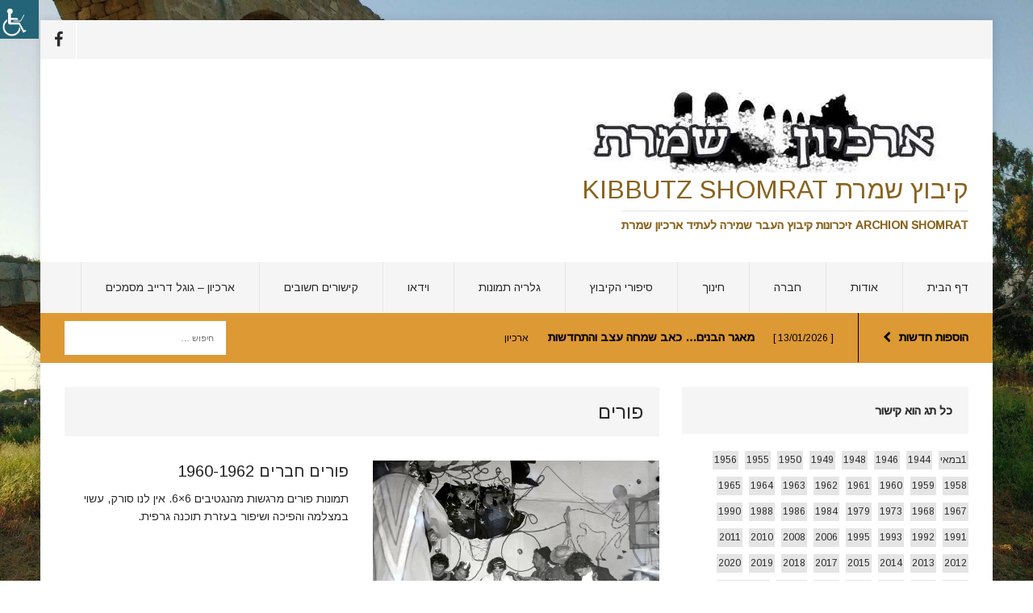

--- FILE ---
content_type: text/html; charset=UTF-8
request_url: https://www.archionshomrat.co.il/tag/%D7%A4%D7%95%D7%A8%D7%99%D7%9D/
body_size: 18439
content:
<!DOCTYPE html>
<html class="no-js fullbg" dir="rtl" lang="he-IL">
<head>
<meta charset="UTF-8">
<meta name="viewport" content="width=device-width, initial-scale=1.0">
<link rel="profile" href="http://gmpg.org/xfn/11" />
<link rel="pingback" href="https://www.archionshomrat.co.il/xmlrpc.php" />
<title>פורים &#8211; קיבוץ שמרת Kibbutz Shomrat</title>
<meta name='robots' content='max-image-preview:large' />
<link rel='dns-prefetch' href='//fonts.googleapis.com' />
<link rel="alternate" type="application/rss+xml" title="קיבוץ שמרת Kibbutz Shomrat &laquo; פיד‏" href="https://www.archionshomrat.co.il/feed/" />
<link rel="alternate" type="application/rss+xml" title="קיבוץ שמרת Kibbutz Shomrat &laquo; פיד מהתגית פורים" href="https://www.archionshomrat.co.il/tag/%d7%a4%d7%95%d7%a8%d7%99%d7%9d/feed/" />
<style id='wp-img-auto-sizes-contain-inline-css' type='text/css'>
img:is([sizes=auto i],[sizes^="auto," i]){contain-intrinsic-size:3000px 1500px}
/*# sourceURL=wp-img-auto-sizes-contain-inline-css */
</style>
<style id='wp-emoji-styles-inline-css' type='text/css'>

	img.wp-smiley, img.emoji {
		display: inline !important;
		border: none !important;
		box-shadow: none !important;
		height: 1em !important;
		width: 1em !important;
		margin: 0 0.07em !important;
		vertical-align: -0.1em !important;
		background: none !important;
		padding: 0 !important;
	}
/*# sourceURL=wp-emoji-styles-inline-css */
</style>
<style id='wp-block-library-inline-css' type='text/css'>
:root{--wp-block-synced-color:#7a00df;--wp-block-synced-color--rgb:122,0,223;--wp-bound-block-color:var(--wp-block-synced-color);--wp-editor-canvas-background:#ddd;--wp-admin-theme-color:#007cba;--wp-admin-theme-color--rgb:0,124,186;--wp-admin-theme-color-darker-10:#006ba1;--wp-admin-theme-color-darker-10--rgb:0,107,160.5;--wp-admin-theme-color-darker-20:#005a87;--wp-admin-theme-color-darker-20--rgb:0,90,135;--wp-admin-border-width-focus:2px}@media (min-resolution:192dpi){:root{--wp-admin-border-width-focus:1.5px}}.wp-element-button{cursor:pointer}:root .has-very-light-gray-background-color{background-color:#eee}:root .has-very-dark-gray-background-color{background-color:#313131}:root .has-very-light-gray-color{color:#eee}:root .has-very-dark-gray-color{color:#313131}:root .has-vivid-green-cyan-to-vivid-cyan-blue-gradient-background{background:linear-gradient(135deg,#00d084,#0693e3)}:root .has-purple-crush-gradient-background{background:linear-gradient(135deg,#34e2e4,#4721fb 50%,#ab1dfe)}:root .has-hazy-dawn-gradient-background{background:linear-gradient(135deg,#faaca8,#dad0ec)}:root .has-subdued-olive-gradient-background{background:linear-gradient(135deg,#fafae1,#67a671)}:root .has-atomic-cream-gradient-background{background:linear-gradient(135deg,#fdd79a,#004a59)}:root .has-nightshade-gradient-background{background:linear-gradient(135deg,#330968,#31cdcf)}:root .has-midnight-gradient-background{background:linear-gradient(135deg,#020381,#2874fc)}:root{--wp--preset--font-size--normal:16px;--wp--preset--font-size--huge:42px}.has-regular-font-size{font-size:1em}.has-larger-font-size{font-size:2.625em}.has-normal-font-size{font-size:var(--wp--preset--font-size--normal)}.has-huge-font-size{font-size:var(--wp--preset--font-size--huge)}.has-text-align-center{text-align:center}.has-text-align-left{text-align:left}.has-text-align-right{text-align:right}.has-fit-text{white-space:nowrap!important}#end-resizable-editor-section{display:none}.aligncenter{clear:both}.items-justified-left{justify-content:flex-start}.items-justified-center{justify-content:center}.items-justified-right{justify-content:flex-end}.items-justified-space-between{justify-content:space-between}.screen-reader-text{border:0;clip-path:inset(50%);height:1px;margin:-1px;overflow:hidden;padding:0;position:absolute;width:1px;word-wrap:normal!important}.screen-reader-text:focus{background-color:#ddd;clip-path:none;color:#444;display:block;font-size:1em;height:auto;left:5px;line-height:normal;padding:15px 23px 14px;text-decoration:none;top:5px;width:auto;z-index:100000}html :where(.has-border-color){border-style:solid}html :where([style*=border-top-color]){border-top-style:solid}html :where([style*=border-right-color]){border-right-style:solid}html :where([style*=border-bottom-color]){border-bottom-style:solid}html :where([style*=border-left-color]){border-left-style:solid}html :where([style*=border-width]){border-style:solid}html :where([style*=border-top-width]){border-top-style:solid}html :where([style*=border-right-width]){border-right-style:solid}html :where([style*=border-bottom-width]){border-bottom-style:solid}html :where([style*=border-left-width]){border-left-style:solid}html :where(img[class*=wp-image-]){height:auto;max-width:100%}:where(figure){margin:0 0 1em}html :where(.is-position-sticky){--wp-admin--admin-bar--position-offset:var(--wp-admin--admin-bar--height,0px)}@media screen and (max-width:600px){html :where(.is-position-sticky){--wp-admin--admin-bar--position-offset:0px}}

/*# sourceURL=wp-block-library-inline-css */
</style><style id='global-styles-inline-css' type='text/css'>
:root{--wp--preset--aspect-ratio--square: 1;--wp--preset--aspect-ratio--4-3: 4/3;--wp--preset--aspect-ratio--3-4: 3/4;--wp--preset--aspect-ratio--3-2: 3/2;--wp--preset--aspect-ratio--2-3: 2/3;--wp--preset--aspect-ratio--16-9: 16/9;--wp--preset--aspect-ratio--9-16: 9/16;--wp--preset--color--black: #000000;--wp--preset--color--cyan-bluish-gray: #abb8c3;--wp--preset--color--white: #ffffff;--wp--preset--color--pale-pink: #f78da7;--wp--preset--color--vivid-red: #cf2e2e;--wp--preset--color--luminous-vivid-orange: #ff6900;--wp--preset--color--luminous-vivid-amber: #fcb900;--wp--preset--color--light-green-cyan: #7bdcb5;--wp--preset--color--vivid-green-cyan: #00d084;--wp--preset--color--pale-cyan-blue: #8ed1fc;--wp--preset--color--vivid-cyan-blue: #0693e3;--wp--preset--color--vivid-purple: #9b51e0;--wp--preset--gradient--vivid-cyan-blue-to-vivid-purple: linear-gradient(135deg,rgb(6,147,227) 0%,rgb(155,81,224) 100%);--wp--preset--gradient--light-green-cyan-to-vivid-green-cyan: linear-gradient(135deg,rgb(122,220,180) 0%,rgb(0,208,130) 100%);--wp--preset--gradient--luminous-vivid-amber-to-luminous-vivid-orange: linear-gradient(135deg,rgb(252,185,0) 0%,rgb(255,105,0) 100%);--wp--preset--gradient--luminous-vivid-orange-to-vivid-red: linear-gradient(135deg,rgb(255,105,0) 0%,rgb(207,46,46) 100%);--wp--preset--gradient--very-light-gray-to-cyan-bluish-gray: linear-gradient(135deg,rgb(238,238,238) 0%,rgb(169,184,195) 100%);--wp--preset--gradient--cool-to-warm-spectrum: linear-gradient(135deg,rgb(74,234,220) 0%,rgb(151,120,209) 20%,rgb(207,42,186) 40%,rgb(238,44,130) 60%,rgb(251,105,98) 80%,rgb(254,248,76) 100%);--wp--preset--gradient--blush-light-purple: linear-gradient(135deg,rgb(255,206,236) 0%,rgb(152,150,240) 100%);--wp--preset--gradient--blush-bordeaux: linear-gradient(135deg,rgb(254,205,165) 0%,rgb(254,45,45) 50%,rgb(107,0,62) 100%);--wp--preset--gradient--luminous-dusk: linear-gradient(135deg,rgb(255,203,112) 0%,rgb(199,81,192) 50%,rgb(65,88,208) 100%);--wp--preset--gradient--pale-ocean: linear-gradient(135deg,rgb(255,245,203) 0%,rgb(182,227,212) 50%,rgb(51,167,181) 100%);--wp--preset--gradient--electric-grass: linear-gradient(135deg,rgb(202,248,128) 0%,rgb(113,206,126) 100%);--wp--preset--gradient--midnight: linear-gradient(135deg,rgb(2,3,129) 0%,rgb(40,116,252) 100%);--wp--preset--font-size--small: 13px;--wp--preset--font-size--medium: 20px;--wp--preset--font-size--large: 36px;--wp--preset--font-size--x-large: 42px;--wp--preset--spacing--20: 0.44rem;--wp--preset--spacing--30: 0.67rem;--wp--preset--spacing--40: 1rem;--wp--preset--spacing--50: 1.5rem;--wp--preset--spacing--60: 2.25rem;--wp--preset--spacing--70: 3.38rem;--wp--preset--spacing--80: 5.06rem;--wp--preset--shadow--natural: 6px 6px 9px rgba(0, 0, 0, 0.2);--wp--preset--shadow--deep: 12px 12px 50px rgba(0, 0, 0, 0.4);--wp--preset--shadow--sharp: 6px 6px 0px rgba(0, 0, 0, 0.2);--wp--preset--shadow--outlined: 6px 6px 0px -3px rgb(255, 255, 255), 6px 6px rgb(0, 0, 0);--wp--preset--shadow--crisp: 6px 6px 0px rgb(0, 0, 0);}:where(.is-layout-flex){gap: 0.5em;}:where(.is-layout-grid){gap: 0.5em;}body .is-layout-flex{display: flex;}.is-layout-flex{flex-wrap: wrap;align-items: center;}.is-layout-flex > :is(*, div){margin: 0;}body .is-layout-grid{display: grid;}.is-layout-grid > :is(*, div){margin: 0;}:where(.wp-block-columns.is-layout-flex){gap: 2em;}:where(.wp-block-columns.is-layout-grid){gap: 2em;}:where(.wp-block-post-template.is-layout-flex){gap: 1.25em;}:where(.wp-block-post-template.is-layout-grid){gap: 1.25em;}.has-black-color{color: var(--wp--preset--color--black) !important;}.has-cyan-bluish-gray-color{color: var(--wp--preset--color--cyan-bluish-gray) !important;}.has-white-color{color: var(--wp--preset--color--white) !important;}.has-pale-pink-color{color: var(--wp--preset--color--pale-pink) !important;}.has-vivid-red-color{color: var(--wp--preset--color--vivid-red) !important;}.has-luminous-vivid-orange-color{color: var(--wp--preset--color--luminous-vivid-orange) !important;}.has-luminous-vivid-amber-color{color: var(--wp--preset--color--luminous-vivid-amber) !important;}.has-light-green-cyan-color{color: var(--wp--preset--color--light-green-cyan) !important;}.has-vivid-green-cyan-color{color: var(--wp--preset--color--vivid-green-cyan) !important;}.has-pale-cyan-blue-color{color: var(--wp--preset--color--pale-cyan-blue) !important;}.has-vivid-cyan-blue-color{color: var(--wp--preset--color--vivid-cyan-blue) !important;}.has-vivid-purple-color{color: var(--wp--preset--color--vivid-purple) !important;}.has-black-background-color{background-color: var(--wp--preset--color--black) !important;}.has-cyan-bluish-gray-background-color{background-color: var(--wp--preset--color--cyan-bluish-gray) !important;}.has-white-background-color{background-color: var(--wp--preset--color--white) !important;}.has-pale-pink-background-color{background-color: var(--wp--preset--color--pale-pink) !important;}.has-vivid-red-background-color{background-color: var(--wp--preset--color--vivid-red) !important;}.has-luminous-vivid-orange-background-color{background-color: var(--wp--preset--color--luminous-vivid-orange) !important;}.has-luminous-vivid-amber-background-color{background-color: var(--wp--preset--color--luminous-vivid-amber) !important;}.has-light-green-cyan-background-color{background-color: var(--wp--preset--color--light-green-cyan) !important;}.has-vivid-green-cyan-background-color{background-color: var(--wp--preset--color--vivid-green-cyan) !important;}.has-pale-cyan-blue-background-color{background-color: var(--wp--preset--color--pale-cyan-blue) !important;}.has-vivid-cyan-blue-background-color{background-color: var(--wp--preset--color--vivid-cyan-blue) !important;}.has-vivid-purple-background-color{background-color: var(--wp--preset--color--vivid-purple) !important;}.has-black-border-color{border-color: var(--wp--preset--color--black) !important;}.has-cyan-bluish-gray-border-color{border-color: var(--wp--preset--color--cyan-bluish-gray) !important;}.has-white-border-color{border-color: var(--wp--preset--color--white) !important;}.has-pale-pink-border-color{border-color: var(--wp--preset--color--pale-pink) !important;}.has-vivid-red-border-color{border-color: var(--wp--preset--color--vivid-red) !important;}.has-luminous-vivid-orange-border-color{border-color: var(--wp--preset--color--luminous-vivid-orange) !important;}.has-luminous-vivid-amber-border-color{border-color: var(--wp--preset--color--luminous-vivid-amber) !important;}.has-light-green-cyan-border-color{border-color: var(--wp--preset--color--light-green-cyan) !important;}.has-vivid-green-cyan-border-color{border-color: var(--wp--preset--color--vivid-green-cyan) !important;}.has-pale-cyan-blue-border-color{border-color: var(--wp--preset--color--pale-cyan-blue) !important;}.has-vivid-cyan-blue-border-color{border-color: var(--wp--preset--color--vivid-cyan-blue) !important;}.has-vivid-purple-border-color{border-color: var(--wp--preset--color--vivid-purple) !important;}.has-vivid-cyan-blue-to-vivid-purple-gradient-background{background: var(--wp--preset--gradient--vivid-cyan-blue-to-vivid-purple) !important;}.has-light-green-cyan-to-vivid-green-cyan-gradient-background{background: var(--wp--preset--gradient--light-green-cyan-to-vivid-green-cyan) !important;}.has-luminous-vivid-amber-to-luminous-vivid-orange-gradient-background{background: var(--wp--preset--gradient--luminous-vivid-amber-to-luminous-vivid-orange) !important;}.has-luminous-vivid-orange-to-vivid-red-gradient-background{background: var(--wp--preset--gradient--luminous-vivid-orange-to-vivid-red) !important;}.has-very-light-gray-to-cyan-bluish-gray-gradient-background{background: var(--wp--preset--gradient--very-light-gray-to-cyan-bluish-gray) !important;}.has-cool-to-warm-spectrum-gradient-background{background: var(--wp--preset--gradient--cool-to-warm-spectrum) !important;}.has-blush-light-purple-gradient-background{background: var(--wp--preset--gradient--blush-light-purple) !important;}.has-blush-bordeaux-gradient-background{background: var(--wp--preset--gradient--blush-bordeaux) !important;}.has-luminous-dusk-gradient-background{background: var(--wp--preset--gradient--luminous-dusk) !important;}.has-pale-ocean-gradient-background{background: var(--wp--preset--gradient--pale-ocean) !important;}.has-electric-grass-gradient-background{background: var(--wp--preset--gradient--electric-grass) !important;}.has-midnight-gradient-background{background: var(--wp--preset--gradient--midnight) !important;}.has-small-font-size{font-size: var(--wp--preset--font-size--small) !important;}.has-medium-font-size{font-size: var(--wp--preset--font-size--medium) !important;}.has-large-font-size{font-size: var(--wp--preset--font-size--large) !important;}.has-x-large-font-size{font-size: var(--wp--preset--font-size--x-large) !important;}
/*# sourceURL=global-styles-inline-css */
</style>

<style id='classic-theme-styles-inline-css' type='text/css'>
/*! This file is auto-generated */
.wp-block-button__link{color:#fff;background-color:#32373c;border-radius:9999px;box-shadow:none;text-decoration:none;padding:calc(.667em + 2px) calc(1.333em + 2px);font-size:1.125em}.wp-block-file__button{background:#32373c;color:#fff;text-decoration:none}
/*# sourceURL=/wp-includes/css/classic-themes.min.css */
</style>
<link rel='stylesheet' id='igd-dashicons-css' href='https://www.archionshomrat.co.il/wp-includes/css/dashicons.min.css?ver=1.5.4' type='text/css' media='all' />
<link rel='stylesheet' id='bwg_fonts-css' href='https://www.archionshomrat.co.il/wp-content/plugins/photo-gallery/css/bwg-fonts/fonts.css?ver=0.0.1' type='text/css' media='all' />
<link rel='stylesheet' id='sumoselect-css' href='https://www.archionshomrat.co.il/wp-content/plugins/photo-gallery/css/sumoselect.min.css?ver=3.4.6' type='text/css' media='all' />
<link rel='stylesheet' id='mCustomScrollbar-css' href='https://www.archionshomrat.co.il/wp-content/plugins/photo-gallery/css/jquery.mCustomScrollbar.min.css?ver=3.1.5' type='text/css' media='all' />
<link rel='stylesheet' id='bwg_frontend-css' href='https://www.archionshomrat.co.il/wp-content/plugins/photo-gallery/css/styles.min.css?ver=2.8.15' type='text/css' media='all' />
<link rel='stylesheet' id='wpah-front-styles-css' href='https://www.archionshomrat.co.il/wp-content/plugins/wp-accessibility-helper/assets/css/wp-accessibility-helper.min.css?ver=0.5.9.4' type='text/css' media='all' />
<link rel='stylesheet' id='mh-edition-css' href='https://www.archionshomrat.co.il/wp-content/themes/mh-edition/style.css?ver=bf4f7f70816a16318a982c4c8a3612bb' type='text/css' media='all' />
<link rel='stylesheet' id='mh-edition-child-css' href='https://www.archionshomrat.co.il/wp-content/themes/mh-edition-child/style.css?ver=bf4f7f70816a16318a982c4c8a3612bb' type='text/css' media='all' />
<link rel='stylesheet' id='mh-font-awesome-css' href='https://www.archionshomrat.co.il/wp-content/themes/mh-edition/includes/font-awesome.min.css' type='text/css' media='all' />
<link rel='stylesheet' id='mh-google-fonts-css' href='https://fonts.googleapis.com/css?family=Arimo:200,400,400italic,500,500&#038;subset=latin,hebrew' type='text/css' media='all' />
<script type="text/javascript" src="https://www.archionshomrat.co.il/wp-includes/js/jquery/jquery.min.js?ver=3.7.1" id="jquery-core-js"></script>
<script type="text/javascript" src="https://www.archionshomrat.co.il/wp-includes/js/jquery/jquery-migrate.min.js?ver=3.4.1" id="jquery-migrate-js"></script>
<script type="text/javascript" src="https://www.archionshomrat.co.il/wp-content/plugins/photo-gallery/js/jquery.lazy.min.js?ver=2.8.15" id="bwg_lazyload-js"></script>
<script type="text/javascript" src="https://www.archionshomrat.co.il/wp-content/plugins/photo-gallery/js/jquery.sumoselect.min.js?ver=3.4.6" id="sumoselect-js"></script>
<script type="text/javascript" src="https://www.archionshomrat.co.il/wp-content/plugins/photo-gallery/js/tocca.min.js?ver=2.0.9" id="bwg_mobile-js"></script>
<script type="text/javascript" src="https://www.archionshomrat.co.il/wp-content/plugins/photo-gallery/js/jquery.mCustomScrollbar.concat.min.js?ver=3.1.5" id="mCustomScrollbar-js"></script>
<script type="text/javascript" src="https://www.archionshomrat.co.il/wp-content/plugins/photo-gallery/js/jquery.fullscreen.min.js?ver=0.6.0" id="jquery-fullscreen-js"></script>
<script type="text/javascript" id="bwg_frontend-js-extra">
/* <![CDATA[ */
var bwg_objectsL10n = {"bwg_field_required":"field is required.","bwg_mail_validation":"This is not a valid email address.","bwg_search_result":"There are no images matching your search.","bwg_select_tag":"Select Tag","bwg_order_by":"Order By","bwg_search":"Search","bwg_show_ecommerce":"Show Ecommerce","bwg_hide_ecommerce":"Hide Ecommerce","bwg_show_comments":"Show Comments","bwg_hide_comments":"Hide Comments","bwg_restore":"Restore","bwg_maximize":"Maximize","bwg_fullscreen":"Fullscreen","bwg_exit_fullscreen":"Exit Fullscreen","bwg_search_tag":"SEARCH...","bwg_tag_no_match":"No tags found","bwg_all_tags_selected":"All tags selected","bwg_tags_selected":"tags selected","play":"Play","pause":"Pause","is_pro":"1","bwg_play":"Play","bwg_pause":"Pause","bwg_hide_info":"Hide info","bwg_show_info":"Show info","bwg_hide_rating":"Hide rating","bwg_show_rating":"Show rating","ok":"Ok","cancel":"Cancel","select_all":"Select all","lazy_load":"1","lazy_loader":"https://www.archionshomrat.co.il/wp-content/plugins/photo-gallery/images/ajax_loader.png","front_ajax":"0","bwg_tag_see_all":"see all tags","bwg_tag_see_less":"see less tags"};
//# sourceURL=bwg_frontend-js-extra
/* ]]> */
</script>
<script type="text/javascript" src="https://www.archionshomrat.co.il/wp-content/plugins/photo-gallery/js/scripts.min.js?ver=2.8.15" id="bwg_frontend-js"></script>
<script type="text/javascript" src="https://www.archionshomrat.co.il/wp-content/plugins/photo-gallery-google-photos/js/script.js?ver=1.0.11" id="bwg-google-photos-js"></script>
<script type="text/javascript" src="https://www.archionshomrat.co.il/wp-content/themes/mh-edition/js/scripts.js?ver=bf4f7f70816a16318a982c4c8a3612bb" id="mh-scripts-js"></script>
<link rel="https://api.w.org/" href="https://www.archionshomrat.co.il/wp-json/" /><link rel="alternate" title="JSON" type="application/json" href="https://www.archionshomrat.co.il/wp-json/wp/v2/tags/187" /><link rel="EditURI" type="application/rsd+xml" title="RSD" href="https://www.archionshomrat.co.il/xmlrpc.php?rsd" />
<link rel="stylesheet" href="https://www.archionshomrat.co.il/wp-content/themes/mh-edition-child/rtl.css" type="text/css" media="screen" />
<script type="text/javascript">
(function(url){
	if(/(?:Chrome\/26\.0\.1410\.63 Safari\/537\.31|WordfenceTestMonBot)/.test(navigator.userAgent)){ return; }
	var addEvent = function(evt, handler) {
		if (window.addEventListener) {
			document.addEventListener(evt, handler, false);
		} else if (window.attachEvent) {
			document.attachEvent('on' + evt, handler);
		}
	};
	var removeEvent = function(evt, handler) {
		if (window.removeEventListener) {
			document.removeEventListener(evt, handler, false);
		} else if (window.detachEvent) {
			document.detachEvent('on' + evt, handler);
		}
	};
	var evts = 'contextmenu dblclick drag dragend dragenter dragleave dragover dragstart drop keydown keypress keyup mousedown mousemove mouseout mouseover mouseup mousewheel scroll'.split(' ');
	var logHuman = function() {
		if (window.wfLogHumanRan) { return; }
		window.wfLogHumanRan = true;
		var wfscr = document.createElement('script');
		wfscr.type = 'text/javascript';
		wfscr.async = true;
		wfscr.src = url + '&r=' + Math.random();
		(document.getElementsByTagName('head')[0]||document.getElementsByTagName('body')[0]).appendChild(wfscr);
		for (var i = 0; i < evts.length; i++) {
			removeEvent(evts[i], logHuman);
		}
	};
	for (var i = 0; i < evts.length; i++) {
		addEvent(evts[i], logHuman);
	}
})('//www.archionshomrat.co.il/?wordfence_lh=1&hid=52423076C6F5107A72FDD3D05A6FBA82');
</script><style type="text/css">
.mh-subheader, .mh-footer-nav, .mh-footer-nav ul ul li:hover, .slicknav_btn, .slicknav_menu, .slicknav_nav .slicknav_item:hover, .slicknav_nav a:hover, .mh-excerpt-more, .entry-tags .fa, .page-numbers:hover, .current, a:hover .pagelink, .pagelink, .mh-comment-meta-links .comment-reply-link, .mh-comment-meta-links .comment-edit-link, #cancel-comment-reply-link, .required, input[type=submit], .mh-back-to-top, #infinite-handle span, .mh-slider-widget .flex-control-paging li a.flex-active, .mh-slider-widget .flex-control-paging li a.flex-active:hover, .mh-footer-widget .mh-slider-content .mh-excerpt-more, .mh-carousel-widget .flex-direction-nav a, .mh-spotlight-widget, .mh_edition_author_bio, .mh-social-widget li:hover a, .mh-footer-widget .mh-social-widget li a, .mh-tab-button.active, .tagcloud a:hover, .mh-widget .tagcloud a:hover, .mh-footer-widget .tagcloud a:hover { background: #dd9933; }
a:hover, .mh-header-tagline, .mh-breadcrumb a:hover, .mh-meta a:hover, .mh-footer .mh-meta a:hover, .entry-content a, .mh-footer a:hover, .mh-copyright a, .mh-comment-info, .mh-slider-content .mh-excerpt-more, .mh-spotlight-widget .mh-excerpt-more, .mh-footer-widget .mh-spotlight-widget .mh-excerpt-more, .mh-footer-widget .mh-slider-title:hover, .mh-tabbed-widget li a:hover, .mh-posts-grid-title a:hover, .mh-custom-posts-xl-title a:hover, .mh-footer-widget .mh-posts-list-title a:hover, .mh-author-box a:hover { color: #dd9933; }
blockquote, .bypostauthor .mh-comment-meta, input[type=text]:hover, input[type=email]:hover, input[type=tel]:hover, input[type=url]:hover, textarea:hover, .mh-footer-widget-title, .mh-tab-buttons { border-color: #dd9933; }
.mh-slider-caption, .mh-carousel-caption, .mh-spotlight-caption, .mh-posts-large-caption, .mh-nip-item:hover .mh-nip-overlay { background: #dd9933; background: rgba( 221,153,51, 0.8); }
.mh-widget-col-1 .mh-slider-caption, .mh-home-2 .mh-slider-caption, .mh-home-5 .mh-slider-caption { background: rgba(221,153,51, 1); }
@media screen and (max-width: 900px) { .mh-slider-caption { background: rgba(221,153,51, 1); } }
.slicknav_menu .slicknav_icon-bar { background-color: #000000; }
.slicknav_menu .slicknav_menutxt, .slicknav_nav a, .slicknav_nav a:hover, .slicknav_nav .slicknav_arrow, .mh-ticker-title, #mh-ticker-loop a, .mh-slider-title, .mh-slider-content, .mh-carousel-caption, .mh-footer-widget .mh-slider-content .mh-excerpt-more, .mh-posts-large-caption, .mh-spotlight-caption, .mh-spotlight-title a, .mh-spotlight-title a:hover, .mh-spotlight-meta, .mh-spotlight-meta a, .mh-spotlight-meta a:hover, .mh-footer-widget .mh-spotlight-meta a, .mh-footer-widget .mh-spotlight-meta a:hover, .mh-spotlight-content, .mh-footer-widget .mh-spotlight-title a:hover, .mh-author-bio-widget .mh-author-bio, .mh_edition_author_bio .mh-widget-title, .mh_edition_author_bio .mh-footer-widget-title, .mh-social-widget .fa-mh-social, .mh-tab-button.active, .mh-footer-widget .mh-tab-button.active, .mh-carousel-widget .flex-direction-nav a::before, .tagcloud a:hover, .mh-footer-widget .tagcloud a:hover, .mh-back-to-top, .mh-back-to-top:hover, .mh-footer-nav li a, .mh-excerpt-more, .mh-footer-widget .mh-excerpt-more, .entry-tags, .mh-comment-meta-links .comment-reply-link, .mh-comment-meta-links .comment-edit-link, input[type="submit"], .page-numbers:hover, .current, a:hover .pagelink, .pagelink { color: #000000; }
.slicknav_nav ul, .mh-ticker-title, .mh_edition_author_bio .mh-widget-title, .mh_edition_author_bio .mh-footer-widget-title { border-color: #000000; }
</style>
<!--[if lt IE 9]>
<script src="https://www.archionshomrat.co.il/wp-content/themes/mh-edition/js/css3-mediaqueries.js"></script>
<![endif]-->
<style type="text/css">
h1, h2, h3, h4, h5, h6, .mh-custom-posts-small-title { font-family: "Arimo", sans-serif; }
body { font-family: "Arimo", sans-serif; }
</style>
<style type="text/css" id="custom-background-css">
body.custom-background { background-color: #ffffff; background-image: url("https://www.archionshomrat.co.il/wp-content/uploads/2019/08/IMG_20180406_180048773.jpg"); background-position: left top; background-size: contain; background-repeat: no-repeat; background-attachment: fixed; }
</style>
	<link rel="icon" href="https://www.archionshomrat.co.il/wp-content/uploads/2016/03/cropped-archion-32x32.jpg" sizes="32x32" />
<link rel="icon" href="https://www.archionshomrat.co.il/wp-content/uploads/2016/03/cropped-archion-192x192.jpg" sizes="192x192" />
<link rel="apple-touch-icon" href="https://www.archionshomrat.co.il/wp-content/uploads/2016/03/cropped-archion-180x180.jpg" />
<meta name="msapplication-TileImage" content="https://www.archionshomrat.co.il/wp-content/uploads/2016/03/cropped-archion-270x270.jpg" />
</head>
<body id="mh-mobile" class="rtl archive tag tag-187 custom-background wp-theme-mh-edition wp-child-theme-mh-edition-child chrome osx wp-accessibility-helper accessibility-contrast_mode_on wah_fstype_rem accessibility-underline-setup accessibility-location-left mh-right-sb">
<div class="mh-container mh-container-outer">
<div class="mh-header-mobile-nav clearfix"></div>
	<div class="mh-preheader">
    	<div class="mh-container mh-container-inner mh-row clearfix">
						            	<nav class="mh-social-icons mh-social-nav mh-col-1-3 clearfix">
            		<div class="menu-social-icons-menu-container"><ul id="menu-social-icons-menu" class="menu"><li id="menu-item-168" class="menu-item menu-item-type-custom menu-item-object-custom menu-item-168"><a href="https://www.facebook.com/profile.php?id=100011442083181"><span class="fa-stack"><i class="fa fa-stack-2x"></i><i class="fa fa-mh-social fa-stack-1x"></i></span><span class="screen-reader-text">Facebook</span></a></li>
</ul></div>				</nav>
					</div>
	</div>
<header class="mh-header">
	<div class="mh-container mh-container-inner mh-row clearfix">
		<div class="mh-col-1-1 mh-custom-header">
<a href="https://www.archionshomrat.co.il/" title="קיבוץ שמרת Kibbutz Shomrat" rel="home">
<div class="mh-site-logo" role="banner">
<img class="mh-header-image" src="https://www.archionshomrat.co.il/wp-content/uploads/2016/03/cropped-archion-1.jpg" height="111" width="512" alt="קיבוץ שמרת Kibbutz Shomrat" />
<style type="text/css" id="mh-header-css">.mh-header-title, .mh-header-tagline { color: #89641f; }</style>
<div class="mh-header-text">
<h2 class="mh-header-title">קיבוץ שמרת Kibbutz Shomrat</h2>
<h3 class="mh-header-tagline">Archion Shomrat זיכרונות קיבוץ העבר שמירה לעתיד ארכיון שמרת </h3>
</div>
</div>
</a>
</div>
	</div>
	<nav class="mh-main-nav clearfix">
		<div class="menu-%d7%aa%d7%a4%d7%a8%d7%99%d7%98-%d7%9b%d7%9c%d7%9c%d7%99-container"><ul id="menu-%d7%aa%d7%a4%d7%a8%d7%99%d7%98-%d7%9b%d7%9c%d7%9c%d7%99" class="menu"><li id="menu-item-136" class="menu-item menu-item-type-post_type menu-item-object-page menu-item-home menu-item-136"><a href="https://www.archionshomrat.co.il/">דף הבית</a></li>
<li id="menu-item-369" class="menu-item menu-item-type-post_type menu-item-object-page menu-item-369"><a href="https://www.archionshomrat.co.il/%d7%90%d7%95%d7%93%d7%95%d7%aa-%d7%90%d7%aa%d7%a8-%d7%90%d7%a8%d7%9b%d7%99%d7%95%d7%9f-%d7%a9%d7%9e%d7%a8%d7%aa/">אודות</a></li>
<li id="menu-item-585" class="menu-item menu-item-type-post_type menu-item-object-post menu-item-has-children menu-item-585"><a href="https://www.archionshomrat.co.il/%d7%97%d7%91%d7%a8%d7%94/">חברה</a>
<ul class="sub-menu">
	<li id="menu-item-1204" class="menu-item menu-item-type-taxonomy menu-item-object-category menu-item-1204"><a href="https://www.archionshomrat.co.il/category/%d7%90%d7%a8%d7%9b%d7%99%d7%95%d7%9f/%d7%90%d7%a9%d7%a0%d7%91-%d7%9c%d7%a2%d7%91%d7%a8/">אשנב לעבר</a></li>
	<li id="menu-item-590" class="menu-item menu-item-type-taxonomy menu-item-object-category menu-item-has-children menu-item-590"><a href="https://www.archionshomrat.co.il/category/%d7%97%d7%91%d7%a8%d7%94/%d7%92%d7%a8%d7%a2%d7%99%d7%a0%d7%99%d7%9d/">גרעינים</a>
	<ul class="sub-menu">
		<li id="menu-item-591" class="menu-item menu-item-type-post_type menu-item-object-post menu-item-591"><a href="https://www.archionshomrat.co.il/garin-shomrat-reunion/">הגרעין מארצות הברית וקנדה</a></li>
	</ul>
</li>
</ul>
</li>
<li id="menu-item-586" class="menu-item menu-item-type-post_type menu-item-object-post menu-item-has-children menu-item-586"><a href="https://www.archionshomrat.co.il/%d7%97%d7%99%d7%a0%d7%95%d7%9a/">חינוך</a>
<ul class="sub-menu">
	<li id="menu-item-1187" class="menu-item menu-item-type-taxonomy menu-item-object-category menu-item-1187"><a href="https://www.archionshomrat.co.il/category/%d7%97%d7%99%d7%a0%d7%95%d7%9a/%d7%a7%d7%91%d7%95%d7%a6%d7%95%d7%aa/">קבוצות</a></li>
	<li id="menu-item-587" class="menu-item menu-item-type-taxonomy menu-item-object-category menu-item-587"><a href="https://www.archionshomrat.co.il/category/%d7%97%d7%99%d7%a0%d7%95%d7%9a/%d7%92%d7%99%d7%9c-%d7%94%d7%a8%d7%9a/">גיל הרך</a></li>
	<li id="menu-item-588" class="menu-item menu-item-type-taxonomy menu-item-object-category menu-item-588"><a href="https://www.archionshomrat.co.il/category/%d7%97%d7%99%d7%a0%d7%95%d7%9a/%d7%97%d7%91%d7%a8%d7%aa-%d7%94%d7%99%d7%9c%d7%93%d7%99%d7%9d/">חברת הילדים</a></li>
	<li id="menu-item-589" class="menu-item menu-item-type-taxonomy menu-item-object-category menu-item-589"><a href="https://www.archionshomrat.co.il/category/%d7%97%d7%99%d7%a0%d7%95%d7%9a/%d7%a0%d7%a2%d7%95%d7%a8%d7%99%d7%9d/">נעורים</a></li>
</ul>
</li>
<li id="menu-item-180" class="menu-item menu-item-type-taxonomy menu-item-object-category menu-item-has-children menu-item-180"><a href="https://www.archionshomrat.co.il/category/%d7%aa%d7%a8%d7%91%d7%95%d7%aa/%d7%a1%d7%99%d7%a4%d7%95%d7%a8%d7%99-%d7%94%d7%a7%d7%99%d7%91%d7%95%d7%a5/">סיפורי הקיבוץ</a>
<ul class="sub-menu">
	<li id="menu-item-10893" class="menu-item menu-item-type-post_type menu-item-object-page menu-item-10893"><a href="https://www.archionshomrat.co.il/%d7%97%d7%95%d7%91%d7%a8%d7%95%d7%aa-%d7%a1%d7%a8%d7%95%d7%a7%d7%95%d7%aa-%d7%91%d7%92%d7%95%d7%92%d7%9c-%d7%93%d7%a8%d7%99%d7%99%d7%91/">חוברות סרוקות בגוגל דרייב</a></li>
</ul>
</li>
<li id="menu-item-295" class="menu-item menu-item-type-post_type menu-item-object-post menu-item-has-children menu-item-295"><a href="https://www.archionshomrat.co.il/%d7%92%d7%9c%d7%a8%d7%99%d7%94-%d7%aa%d7%9e%d7%95%d7%a0%d7%95%d7%aa/">גלריה תמונות</a>
<ul class="sub-menu">
	<li id="menu-item-11106" class="menu-item menu-item-type-custom menu-item-object-custom menu-item-11106"><a href="https://photos.google.com/albums">כל אלבומי גוגל</a></li>
</ul>
</li>
<li id="menu-item-306" class="menu-item menu-item-type-taxonomy menu-item-object-category menu-item-306"><a href="https://www.archionshomrat.co.il/category/%d7%95%d7%99%d7%93%d7%90%d7%95/">וידאו</a></li>
<li id="menu-item-10681" class="menu-item menu-item-type-post_type menu-item-object-page menu-item-10681"><a href="https://www.archionshomrat.co.il/%d7%a7%d7%99%d7%a9%d7%95%d7%a8%d7%99%d7%9d-%d7%97%d7%a9%d7%95%d7%91%d7%99%d7%9d/">קישורים חשובים</a></li>
<li id="menu-item-11011" class="menu-item menu-item-type-post_type menu-item-object-page menu-item-11011"><a href="https://www.archionshomrat.co.il/%d7%90%d7%a8%d7%9b%d7%99%d7%95%d7%9f-%d7%9e%d7%a1%d7%9e%d7%9b%d7%99%d7%9d-%d7%99%d7%95%d7%9e%d7%a0%d7%99%d7%9d/">ארכיון – גוגל דרייב מסמכים</a></li>
</ul></div>	</nav>
	</header>
	<div class="mh-subheader">
		<div class="mh-container mh-container-inner mh-row clearfix">
							<div class="mh-col-2-3 mh-header-ticker">
					<div class="mh-news-ticker">
			<div class="mh-ticker-title">
			הוספות חדשות<i class="fa fa-chevron-right"></i>		</div>
		<div class="mh-ticker-content">
		<ul id="mh-ticker-loop">				<li class="mh-ticker-item">
					<a href="https://www.archionshomrat.co.il/%d7%9e%d7%90%d7%92%d7%a8-%d7%94%d7%91%d7%a0%d7%99%d7%9d-%d7%9b%d7%90%d7%91-%d7%a9%d7%9e%d7%97%d7%94-%d7%a2%d7%a6%d7%91-%d7%95%d7%94%d7%aa%d7%97%d7%93%d7%a9%d7%95%d7%aa/" title="מאגר הבנים&#8230; כאב שמחה עצב והתחדשות">
						<span class="mh-ticker-item-date">
                        	[ 13/01/2026 ]                        </span>
						<span class="mh-ticker-item-title">
							מאגר הבנים&#8230; כאב שמחה עצב והתחדשות						</span>
						<span class="mh-ticker-item-cat">
														ארכיון						</span>
					</a>
				</li>				<li class="mh-ticker-item">
					<a href="https://www.archionshomrat.co.il/%d7%a2%d7%95%d7%93-%d7%96%d7%94-%d7%9e%d7%93%d7%91%d7%a8-%d7%95%d7%96%d7%94-%d7%91%d7%90/" title="עוד זה מדבר וזה בא &#8211; האסון הכפול של קיבוץ שמרת  &#8211; אוקטובר 2024">
						<span class="mh-ticker-item-date">
                        	[ 13/01/2026 ]                        </span>
						<span class="mh-ticker-item-title">
							עוד זה מדבר וזה בא &#8211; האסון הכפול של קיבוץ שמרת  &#8211; אוקטובר 2024						</span>
						<span class="mh-ticker-item-cat">
														ארכיון						</span>
					</a>
				</li>				<li class="mh-ticker-item">
					<a href="https://www.archionshomrat.co.il/%d7%9e%d7%a6%d7%92%d7%aa-%d7%a7%d7%9c%d7%99%d7%98%d7%94-%d7%97%d7%91%d7%a8%d7%99%d7%9d-%d7%97%d7%93%d7%a9%d7%99%d7%9d-2025/" title="מצגת קליטה חברים חדשים 2025">
						<span class="mh-ticker-item-date">
                        	[ 22/12/2025 ]                        </span>
						<span class="mh-ticker-item-title">
							מצגת קליטה חברים חדשים 2025						</span>
						<span class="mh-ticker-item-cat">
														חברים						</span>
					</a>
				</li>				<li class="mh-ticker-item">
					<a href="https://www.archionshomrat.co.il/%d7%98%d7%99%d7%95%d7%9c-%d7%92%d7%9e%d7%9c%d7%a6%d7%99%d7%9d-%d7%9c-%d7%90%d7%93%d7%9e%d7%99%d7%aa-%d7%a2%d7%a8%d7%91-%d7%90%d7%9c-%d7%90%d7%a8%d7%9e%d7%a9%d7%94-%d7%a0%d7%95%d7%91-2025/" title="טיול גמל&quot;צים ל אדמית ערב אל ארמשה נוב 2025">
						<span class="mh-ticker-item-date">
                        	[ 22/12/2025 ]                        </span>
						<span class="mh-ticker-item-title">
							טיול גמל&quot;צים ל אדמית ערב אל ארמשה נוב 2025						</span>
						<span class="mh-ticker-item-cat">
														חברה						</span>
					</a>
				</li>		</ul>
	</div>
</div>				</div>
										<aside class="mh-col-1-3 mh-header-search">
					<form role="search" method="get" class="search-form" action="https://www.archionshomrat.co.il/">
				<label>
					<span class="screen-reader-text">חיפוש:</span>
					<input type="search" class="search-field" placeholder="חיפוש &hellip;" value="" name="s" />
				</label>
				<input type="submit" class="search-submit" value="חיפוש" />
			</form>				</aside>
					</div>
	</div>
<div class="mh-wrapper clearfix">
	<div id="main-content" class="mh-loop mh-content"><header class="page-header">
<h1 class="page-title">פורים</h1>
</header>
<article class="mh-loop-item clearfix post-1059 post type-post status-publish format-standard has-post-thumbnail hentry category-15 category-10 tag-202 tag-230 tag-154 tag-187">
	<div class="mh-loop-thumb">
		<a href="https://www.archionshomrat.co.il/%d7%a4%d7%95%d7%a8%d7%99%d7%9d-%d7%97%d7%91%d7%a8%d7%99%d7%9d-1960-1962/"><img width="355" height="200" src="https://www.archionshomrat.co.il/wp-content/uploads/2018/02/purim1961-1-355x200.png" class="attachment-mh-edition-medium size-mh-edition-medium wp-post-image" alt="" decoding="async" fetchpriority="high" srcset="https://www.archionshomrat.co.il/wp-content/uploads/2018/02/purim1961-1-355x200.png 355w, https://www.archionshomrat.co.il/wp-content/uploads/2018/02/purim1961-1-737x415.png 737w" sizes="(max-width: 355px) 100vw, 355px" />		</a>
	</div>
	<div class="mh-loop-content clearfix">
		<header class="mh-loop-header">
			<h3 class="mh-loop-title">
				<a href="https://www.archionshomrat.co.il/%d7%a4%d7%95%d7%a8%d7%99%d7%9d-%d7%97%d7%91%d7%a8%d7%99%d7%9d-1960-1962/" rel="bookmark">
					פורים חברים 1960-1962				</a>
			</h3>
			<div class="mh-meta mh-loop-meta">
							</div>
		</header>
		<div class="mh-loop-excerpt">
			<div class="mh-excerpt"><p>תמונות פורים מרגשות מהנגטיבים 6&#215;6. אין לנו סורק, עשוי במצלמה והפיכה ושיפור בעזרת תוכנה גרפית.</p>
</div>		</div>
	</div>
</article><article class="mh-loop-item clearfix post-6823 post type-post status-publish format-standard has-post-thumbnail hentry category-15 category-10 tag-78 tag-106 tag-107 tag-187">
	<div class="mh-loop-thumb">
		<a href="https://www.archionshomrat.co.il/%d7%a4%d7%95%d7%a8%d7%99%d7%9d-%d7%a0%d7%9b%d7%a0%d7%a1%d7%99%d7%9d-%d7%9c%d7%90%d7%95%d7%95%d7%99%d7%a8%d7%94/"><img width="291" height="200" src="https://www.archionshomrat.co.il/wp-content/uploads/2021/02/שלהבת-פורים.jpg" class="attachment-mh-edition-medium size-mh-edition-medium wp-post-image" alt="" decoding="async" srcset="https://www.archionshomrat.co.il/wp-content/uploads/2021/02/שלהבת-פורים.jpg 1564w, https://www.archionshomrat.co.il/wp-content/uploads/2021/02/שלהבת-פורים-768x528.jpg 768w" sizes="(max-width: 291px) 100vw, 291px" />		</a>
	</div>
	<div class="mh-loop-content clearfix">
		<header class="mh-loop-header">
			<h3 class="mh-loop-title">
				<a href="https://www.archionshomrat.co.il/%d7%a4%d7%95%d7%a8%d7%99%d7%9d-%d7%a0%d7%9b%d7%a0%d7%a1%d7%99%d7%9d-%d7%9c%d7%90%d7%95%d7%95%d7%99%d7%a8%d7%94/" rel="bookmark">
					פורים נכנסים לאווירה				</a>
			</h3>
			<div class="mh-meta mh-loop-meta">
							</div>
		</header>
		<div class="mh-loop-excerpt">
			<div class="mh-excerpt"><p>מצגת מאת ליאורה כהן</p>
</div>		</div>
	</div>
</article><article class="mh-loop-item clearfix post-1053 post type-post status-publish format-standard has-post-thumbnail hentry category-3 category-10 tag-222 tag-229 tag-187">
	<div class="mh-loop-thumb">
		<a href="https://www.archionshomrat.co.il/%d7%a4%d7%95%d7%a8%d7%99%d7%9d-%d7%92%d7%9f-%d7%a8%d7%91%d7%a7%d7%94-1963/"><img width="133" height="200" src="https://www.archionshomrat.co.il/wp-content/uploads/2018/02/2017-08-31_9-e1519488644662-scaled.jpg" class="attachment-mh-edition-medium size-mh-edition-medium wp-post-image" alt="" decoding="async" srcset="https://www.archionshomrat.co.il/wp-content/uploads/2018/02/2017-08-31_9-e1519488644662-scaled.jpg 1707w, https://www.archionshomrat.co.il/wp-content/uploads/2018/02/2017-08-31_9-e1519488644662-683x1024.jpg 683w" sizes="(max-width: 133px) 100vw, 133px" />		</a>
	</div>
	<div class="mh-loop-content clearfix">
		<header class="mh-loop-header">
			<h3 class="mh-loop-title">
				<a href="https://www.archionshomrat.co.il/%d7%a4%d7%95%d7%a8%d7%99%d7%9d-%d7%92%d7%9f-%d7%a8%d7%91%d7%a7%d7%94-1963/" rel="bookmark">
					פורים גן רבקה 1963				</a>
			</h3>
			<div class="mh-meta mh-loop-meta">
							</div>
		</header>
		<div class="mh-loop-excerpt">
			<div class="mh-excerpt"><p>תמונות סרוקות מפילמים: פורים גן רבקה 1963 מאת מיקי הרן ז&quot;ל, ממייסדי הקיבוץ.</p>
</div>		</div>
	</div>
</article><article class="mh-loop-item clearfix post-783 post type-post status-publish format-standard has-post-thumbnail hentry category-91 category-15 category-10 tag-188 tag-144 tag-187">
	<div class="mh-loop-thumb">
		<a href="https://www.archionshomrat.co.il/%d7%a4%d7%95%d7%a8%d7%99%d7%9d-%d7%94%d7%99%d7%9c%d7%93%d7%99%d7%9d-1991-%d7%9e%d7%92%d7%99%d7%9c%d7%aa-%d7%90%d7%a1%d7%aa%d7%a8/"><img width="355" height="200" src="https://www.archionshomrat.co.il/wp-content/uploads/2017/03/megilat-esther-purimyeladim1991-355x200.png" class="attachment-mh-edition-medium size-mh-edition-medium wp-post-image" alt="" decoding="async" loading="lazy" />		</a>
	</div>
	<div class="mh-loop-content clearfix">
		<header class="mh-loop-header">
			<h3 class="mh-loop-title">
				<a href="https://www.archionshomrat.co.il/%d7%a4%d7%95%d7%a8%d7%99%d7%9d-%d7%94%d7%99%d7%9c%d7%93%d7%99%d7%9d-1991-%d7%9e%d7%92%d7%99%d7%9c%d7%aa-%d7%90%d7%a1%d7%aa%d7%a8/" rel="bookmark">
					פורים הילדים 1991 מגילת אסתר				</a>
			</h3>
			<div class="mh-meta mh-loop-meta">
							</div>
		</header>
		<div class="mh-loop-excerpt">
			<div class="mh-excerpt"><p>איכות של הקליפ לא טובה</p>
</div>		</div>
	</div>
</article><article class="mh-loop-item clearfix post-780 post type-post status-publish format-standard has-post-thumbnail hentry category-91 category-15 category-10 tag-192 tag-144 tag-187">
	<div class="mh-loop-thumb">
		<a href="https://www.archionshomrat.co.il/%d7%a4%d7%95%d7%a8%d7%99%d7%9d-%d7%97%d7%91%d7%a8%d7%aa-%d7%99%d7%9c%d7%93%d7%99%d7%9d-1995-%d7%94%d7%95%d7%a4%d7%a2%d7%94/"><img width="355" height="200" src="https://www.archionshomrat.co.il/wp-content/uploads/2017/03/purimyeladim1995-355x200.png" class="attachment-mh-edition-medium size-mh-edition-medium wp-post-image" alt="" decoding="async" loading="lazy" />		</a>
	</div>
	<div class="mh-loop-content clearfix">
		<header class="mh-loop-header">
			<h3 class="mh-loop-title">
				<a href="https://www.archionshomrat.co.il/%d7%a4%d7%95%d7%a8%d7%99%d7%9d-%d7%97%d7%91%d7%a8%d7%aa-%d7%99%d7%9c%d7%93%d7%99%d7%9d-1995-%d7%94%d7%95%d7%a4%d7%a2%d7%94/" rel="bookmark">
					פורים חברת הילדים 1995 הופעה				</a>
			</h3>
			<div class="mh-meta mh-loop-meta">
							</div>
		</header>
		<div class="mh-loop-excerpt">
			<div class="mh-excerpt"><p>איכות של הקליפ לא טובה</p>
</div>		</div>
	</div>
</article><article class="mh-loop-item clearfix post-776 post type-post status-publish format-standard has-post-thumbnail hentry category-91 category-15 category-10 tag-132 tag-144 tag-187">
	<div class="mh-loop-thumb">
		<a href="https://www.archionshomrat.co.il/%d7%a4%d7%95%d7%a8%d7%99%d7%9d-%d7%99%d7%9c%d7%93%d7%99%d7%9d-1993/"><img width="355" height="200" src="https://www.archionshomrat.co.il/wp-content/uploads/2017/03/purimyeladim1993-355x200.png" class="attachment-mh-edition-medium size-mh-edition-medium wp-post-image" alt="" decoding="async" loading="lazy" />		</a>
	</div>
	<div class="mh-loop-content clearfix">
		<header class="mh-loop-header">
			<h3 class="mh-loop-title">
				<a href="https://www.archionshomrat.co.il/%d7%a4%d7%95%d7%a8%d7%99%d7%9d-%d7%99%d7%9c%d7%93%d7%99%d7%9d-1993/" rel="bookmark">
					פורים ילדים 1993				</a>
			</h3>
			<div class="mh-meta mh-loop-meta">
							</div>
		</header>
		<div class="mh-loop-excerpt">
			<div class="mh-excerpt"><p>איכות של הקליפ לא טובה</p>
</div>		</div>
	</div>
</article><article class="mh-loop-item clearfix post-772 post type-post status-publish format-standard has-post-thumbnail hentry category-4 category-15 category-10 tag-125 tag-191 tag-190 tag-187">
	<div class="mh-loop-thumb">
		<a href="https://www.archionshomrat.co.il/%d7%a4%d7%95%d7%a8%d7%99%d7%9d-%d7%99%d7%9c%d7%93%d7%99%d7%9d-%d7%a2%d7%93-1990/"><img width="263" height="200" src="https://www.archionshomrat.co.il/wp-content/uploads/2017/03/פורים-ילדים-1-90-.jpg" class="attachment-mh-edition-medium size-mh-edition-medium wp-post-image" alt="" decoding="async" loading="lazy" srcset="https://www.archionshomrat.co.il/wp-content/uploads/2017/03/פורים-ילדים-1-90-.jpg 1200w, https://www.archionshomrat.co.il/wp-content/uploads/2017/03/פורים-ילדים-1-90--768x584.jpg 768w" sizes="auto, (max-width: 263px) 100vw, 263px" />		</a>
	</div>
	<div class="mh-loop-content clearfix">
		<header class="mh-loop-header">
			<h3 class="mh-loop-title">
				<a href="https://www.archionshomrat.co.il/%d7%a4%d7%95%d7%a8%d7%99%d7%9d-%d7%99%d7%9c%d7%93%d7%99%d7%9d-%d7%a2%d7%93-1990/" rel="bookmark">
					פורים ילדים עד 1990				</a>
			</h3>
			<div class="mh-meta mh-loop-meta">
							</div>
		</header>
		<div class="mh-loop-excerpt">
			<div class="mh-excerpt"><p>תמונות פורים חברת הילדים מ שנת 1965 עד שנת 1990 &nbsp;</p>
</div>		</div>
	</div>
</article><article class="mh-loop-item clearfix post-769 post type-post status-publish format-standard has-post-thumbnail hentry category-41 category-10 tag-136 tag-129 tag-174 tag-187">
	<div class="mh-loop-thumb">
		<a href="https://www.archionshomrat.co.il/%d7%aa%d7%9e%d7%95%d7%a0%d7%95%d7%aa-%d7%a4%d7%95%d7%a8%d7%99%d7%9d-%d7%97%d7%91%d7%a8%d7%99%d7%9d-%d7%a9%d7%a0%d7%95%d7%aa-50-90/"><img width="291" height="200" src="https://www.archionshomrat.co.il/wp-content/uploads/2017/03/פורים-1964-2.jpg" class="attachment-mh-edition-medium size-mh-edition-medium wp-post-image" alt="" decoding="async" loading="lazy" srcset="https://www.archionshomrat.co.il/wp-content/uploads/2017/03/פורים-1964-2.jpg 1200w, https://www.archionshomrat.co.il/wp-content/uploads/2017/03/פורים-1964-2-768x527.jpg 768w" sizes="auto, (max-width: 291px) 100vw, 291px" />		</a>
	</div>
	<div class="mh-loop-content clearfix">
		<header class="mh-loop-header">
			<h3 class="mh-loop-title">
				<a href="https://www.archionshomrat.co.il/%d7%aa%d7%9e%d7%95%d7%a0%d7%95%d7%aa-%d7%a4%d7%95%d7%a8%d7%99%d7%9d-%d7%97%d7%91%d7%a8%d7%99%d7%9d-%d7%a9%d7%a0%d7%95%d7%aa-50-90/" rel="bookmark">
					תמונות פורים חברים שנות 50-90				</a>
			</h3>
			<div class="mh-meta mh-loop-meta">
							</div>
		</header>
		<div class="mh-loop-excerpt">
			<div class="mh-excerpt"></div>		</div>
	</div>
</article><article class="mh-loop-item clearfix post-764 post type-post status-publish format-standard has-post-thumbnail hentry category-91 category-15 category-10 tag-188 tag-144 tag-187">
	<div class="mh-loop-thumb">
		<a href="https://www.archionshomrat.co.il/%d7%a4%d7%95%d7%a8%d7%99%d7%9d-%d7%99%d7%9c%d7%93%d7%99%d7%9d-1991/"><img width="355" height="200" src="https://www.archionshomrat.co.il/wp-content/uploads/2017/03/פורים-לדים1991-1-355x200.jpg" class="attachment-mh-edition-medium size-mh-edition-medium wp-post-image" alt="" decoding="async" loading="lazy" />		</a>
	</div>
	<div class="mh-loop-content clearfix">
		<header class="mh-loop-header">
			<h3 class="mh-loop-title">
				<a href="https://www.archionshomrat.co.il/%d7%a4%d7%95%d7%a8%d7%99%d7%9d-%d7%99%d7%9c%d7%93%d7%99%d7%9d-1991/" rel="bookmark">
					פורים ילדים 1991				</a>
			</h3>
			<div class="mh-meta mh-loop-meta">
							</div>
		</header>
		<div class="mh-loop-excerpt">
			<div class="mh-excerpt"><p>איכות של הקליפ לא טובה</p>
</div>		</div>
	</div>
</article><article class="mh-loop-item clearfix post-761 post type-post status-publish format-standard has-post-thumbnail hentry category-91 category-15 category-10 tag-125 tag-144 tag-187">
	<div class="mh-loop-thumb">
		<a href="https://www.archionshomrat.co.il/%d7%a4%d7%95%d7%a8%d7%99%d7%9d-1965-%d7%a1%d7%a8%d7%98-%d7%90%d7%99%d7%9c%d7%9d/"><img width="355" height="200" src="https://www.archionshomrat.co.il/wp-content/uploads/2017/03/1965-video-purim-355x200.jpg" class="attachment-mh-edition-medium size-mh-edition-medium wp-post-image" alt="" decoding="async" loading="lazy" />		</a>
	</div>
	<div class="mh-loop-content clearfix">
		<header class="mh-loop-header">
			<h3 class="mh-loop-title">
				<a href="https://www.archionshomrat.co.il/%d7%a4%d7%95%d7%a8%d7%99%d7%9d-1965-%d7%a1%d7%a8%d7%98-%d7%90%d7%99%d7%9c%d7%9d/" rel="bookmark">
					פורים 1965 סרט אילם				</a>
			</h3>
			<div class="mh-meta mh-loop-meta">
							</div>
		</header>
		<div class="mh-loop-excerpt">
			<div class="mh-excerpt"><p>איכות של הקליפ לא טובה</p>
</div>		</div>
	</div>
</article><article class="mh-loop-item clearfix post-757 post type-post status-publish format-standard has-post-thumbnail hentry category-15 category-10 tag-78 tag-106 tag-107 tag-187">
	<div class="mh-loop-thumb">
		<a href="https://www.archionshomrat.co.il/%d7%a4%d7%95%d7%a8%d7%99%d7%9d-%d7%95%d7%aa%d7%99%d7%a7%d7%99%d7%9d/"><img width="355" height="200" src="https://www.archionshomrat.co.il/wp-content/uploads/2017/03/פורים-ותיקים-4-355x200.jpg" class="attachment-mh-edition-medium size-mh-edition-medium wp-post-image" alt="" decoding="async" loading="lazy" />		</a>
	</div>
	<div class="mh-loop-content clearfix">
		<header class="mh-loop-header">
			<h3 class="mh-loop-title">
				<a href="https://www.archionshomrat.co.il/%d7%a4%d7%95%d7%a8%d7%99%d7%9d-%d7%95%d7%aa%d7%99%d7%a7%d7%99%d7%9d/" rel="bookmark">
					פורים ותיקים				</a>
			</h3>
			<div class="mh-meta mh-loop-meta">
							</div>
		</header>
		<div class="mh-loop-excerpt">
			<div class="mh-excerpt"><p>מצגת מאת ליאורה כהן</p>
</div>		</div>
	</div>
</article>	</div>
		<aside class="mh-widget-col-1 mh-sidebar">
		<div id="tag_cloud-3" class="mh-widget widget_tag_cloud"><h4 class="mh-widget-title">כל תג הוא קישור</h4><div class="tagcloud"><a href="https://www.archionshomrat.co.il/tag/1%d7%91%d7%9e%d7%90%d7%99/" class="tag-cloud-link tag-link-235 tag-link-position-1" style="font-size: 8pt;" aria-label="1במאי (פריט 1)">1במאי</a>
<a href="https://www.archionshomrat.co.il/tag/1944/" class="tag-cloud-link tag-link-245 tag-link-position-2" style="font-size: 8pt;" aria-label="1944 (פריט 1)">1944</a>
<a href="https://www.archionshomrat.co.il/tag/1946/" class="tag-cloud-link tag-link-84 tag-link-position-3" style="font-size: 14.942148760331pt;" aria-label="1946 (7 פריטים)">1946</a>
<a href="https://www.archionshomrat.co.il/tag/1948/" class="tag-cloud-link tag-link-45 tag-link-position-4" style="font-size: 10.082644628099pt;" aria-label="1948 (2 פריטים)">1948</a>
<a href="https://www.archionshomrat.co.il/tag/1949/" class="tag-cloud-link tag-link-151 tag-link-position-5" style="font-size: 8pt;" aria-label="1949 (פריט 1)">1949</a>
<a href="https://www.archionshomrat.co.il/tag/1950/" class="tag-cloud-link tag-link-173 tag-link-position-6" style="font-size: 8pt;" aria-label="1950 (פריט 1)">1950</a>
<a href="https://www.archionshomrat.co.il/tag/1955/" class="tag-cloud-link tag-link-205 tag-link-position-7" style="font-size: 10.082644628099pt;" aria-label="1955 (2 פריטים)">1955</a>
<a href="https://www.archionshomrat.co.il/tag/1956/" class="tag-cloud-link tag-link-247 tag-link-position-8" style="font-size: 8pt;" aria-label="1956 (פריט 1)">1956</a>
<a href="https://www.archionshomrat.co.il/tag/1958/" class="tag-cloud-link tag-link-97 tag-link-position-9" style="font-size: 10.082644628099pt;" aria-label="1958 (2 פריטים)">1958</a>
<a href="https://www.archionshomrat.co.il/tag/1959/" class="tag-cloud-link tag-link-136 tag-link-position-10" style="font-size: 13.553719008264pt;" aria-label="1959 (5 פריטים)">1959</a>
<a href="https://www.archionshomrat.co.il/tag/1960/" class="tag-cloud-link tag-link-202 tag-link-position-11" style="font-size: 13.553719008264pt;" aria-label="1960 (5 פריטים)">1960</a>
<a href="https://www.archionshomrat.co.il/tag/1961/" class="tag-cloud-link tag-link-230 tag-link-position-12" style="font-size: 10.082644628099pt;" aria-label="1961 (2 פריטים)">1961</a>
<a href="https://www.archionshomrat.co.il/tag/1962/" class="tag-cloud-link tag-link-154 tag-link-position-13" style="font-size: 10.082644628099pt;" aria-label="1962 (2 פריטים)">1962</a>
<a href="https://www.archionshomrat.co.il/tag/1963/" class="tag-cloud-link tag-link-222 tag-link-position-14" style="font-size: 10.082644628099pt;" aria-label="1963 (2 פריטים)">1963</a>
<a href="https://www.archionshomrat.co.il/tag/1964/" class="tag-cloud-link tag-link-129 tag-link-position-15" style="font-size: 13.553719008264pt;" aria-label="1964 (5 פריטים)">1964</a>
<a href="https://www.archionshomrat.co.il/tag/1965/" class="tag-cloud-link tag-link-125 tag-link-position-16" style="font-size: 11.471074380165pt;" aria-label="1965 (3 פריטים)">1965</a>
<a href="https://www.archionshomrat.co.il/tag/1967/" class="tag-cloud-link tag-link-207 tag-link-position-17" style="font-size: 10.082644628099pt;" aria-label="1967 (2 פריטים)">1967</a>
<a href="https://www.archionshomrat.co.il/tag/1968/" class="tag-cloud-link tag-link-176 tag-link-position-18" style="font-size: 8pt;" aria-label="1968 (פריט 1)">1968</a>
<a href="https://www.archionshomrat.co.il/tag/1973/" class="tag-cloud-link tag-link-64 tag-link-position-19" style="font-size: 11.471074380165pt;" aria-label="1973 (3 פריטים)">1973</a>
<a href="https://www.archionshomrat.co.il/tag/1979/" class="tag-cloud-link tag-link-174 tag-link-position-20" style="font-size: 10.082644628099pt;" aria-label="1979 (2 פריטים)">1979</a>
<a href="https://www.archionshomrat.co.il/tag/1984/" class="tag-cloud-link tag-link-153 tag-link-position-21" style="font-size: 8pt;" aria-label="1984 (פריט 1)">1984</a>
<a href="https://www.archionshomrat.co.il/tag/1986/" class="tag-cloud-link tag-link-103 tag-link-position-22" style="font-size: 10.082644628099pt;" aria-label="1986 (2 פריטים)">1986</a>
<a href="https://www.archionshomrat.co.il/tag/1988/" class="tag-cloud-link tag-link-100 tag-link-position-23" style="font-size: 13.553719008264pt;" aria-label="1988 (5 פריטים)">1988</a>
<a href="https://www.archionshomrat.co.il/tag/1990/" class="tag-cloud-link tag-link-191 tag-link-position-24" style="font-size: 8pt;" aria-label="1990 (פריט 1)">1990</a>
<a href="https://www.archionshomrat.co.il/tag/1991/" class="tag-cloud-link tag-link-188 tag-link-position-25" style="font-size: 12.628099173554pt;" aria-label="1991 (4 פריטים)">1991</a>
<a href="https://www.archionshomrat.co.il/tag/1992/" class="tag-cloud-link tag-link-182 tag-link-position-26" style="font-size: 12.628099173554pt;" aria-label="1992 (4 פריטים)">1992</a>
<a href="https://www.archionshomrat.co.il/tag/1993/" class="tag-cloud-link tag-link-132 tag-link-position-27" style="font-size: 10.082644628099pt;" aria-label="1993 (2 פריטים)">1993</a>
<a href="https://www.archionshomrat.co.il/tag/1995/" class="tag-cloud-link tag-link-192 tag-link-position-28" style="font-size: 8pt;" aria-label="1995 (פריט 1)">1995</a>
<a href="https://www.archionshomrat.co.il/tag/2006/" class="tag-cloud-link tag-link-134 tag-link-position-29" style="font-size: 8pt;" aria-label="2006 (פריט 1)">2006</a>
<a href="https://www.archionshomrat.co.il/tag/2008/" class="tag-cloud-link tag-link-57 tag-link-position-30" style="font-size: 8pt;" aria-label="2008 (פריט 1)">2008</a>
<a href="https://www.archionshomrat.co.il/tag/2010/" class="tag-cloud-link tag-link-160 tag-link-position-31" style="font-size: 8pt;" aria-label="2010 (פריט 1)">2010</a>
<a href="https://www.archionshomrat.co.il/tag/2011/" class="tag-cloud-link tag-link-161 tag-link-position-32" style="font-size: 8pt;" aria-label="2011 (פריט 1)">2011</a>
<a href="https://www.archionshomrat.co.il/tag/2012/" class="tag-cloud-link tag-link-162 tag-link-position-33" style="font-size: 13.553719008264pt;" aria-label="2012 (5 פריטים)">2012</a>
<a href="https://www.archionshomrat.co.il/tag/2013/" class="tag-cloud-link tag-link-163 tag-link-position-34" style="font-size: 10.082644628099pt;" aria-label="2013 (2 פריטים)">2013</a>
<a href="https://www.archionshomrat.co.il/tag/2014/" class="tag-cloud-link tag-link-164 tag-link-position-35" style="font-size: 8pt;" aria-label="2014 (פריט 1)">2014</a>
<a href="https://www.archionshomrat.co.il/tag/2015/" class="tag-cloud-link tag-link-165 tag-link-position-36" style="font-size: 8pt;" aria-label="2015 (פריט 1)">2015</a>
<a href="https://www.archionshomrat.co.il/tag/2017/" class="tag-cloud-link tag-link-180 tag-link-position-37" style="font-size: 11.471074380165pt;" aria-label="2017 (3 פריטים)">2017</a>
<a href="https://www.archionshomrat.co.il/tag/2018/" class="tag-cloud-link tag-link-228 tag-link-position-38" style="font-size: 14.363636363636pt;" aria-label="2018 (6 פריטים)">2018</a>
<a href="https://www.archionshomrat.co.il/tag/2019/" class="tag-cloud-link tag-link-273 tag-link-position-39" style="font-size: 14.363636363636pt;" aria-label="2019 (6 פריטים)">2019</a>
<a href="https://www.archionshomrat.co.il/tag/2020/" class="tag-cloud-link tag-link-280 tag-link-position-40" style="font-size: 17.371900826446pt;" aria-label="2020 (12 פריטים)">2020</a>
<a href="https://www.archionshomrat.co.il/tag/2021/" class="tag-cloud-link tag-link-294 tag-link-position-41" style="font-size: 16.561983471074pt;" aria-label="2021 (10 פריטים)">2021</a>
<a href="https://www.archionshomrat.co.il/tag/2022/" class="tag-cloud-link tag-link-306 tag-link-position-42" style="font-size: 13.553719008264pt;" aria-label="2022 (5 פריטים)">2022</a>
<a href="https://www.archionshomrat.co.il/tag/2023/" class="tag-cloud-link tag-link-314 tag-link-position-43" style="font-size: 19.338842975207pt;" aria-label="2023 (18 פריטים)">2023</a>
<a href="https://www.archionshomrat.co.il/tag/2024/" class="tag-cloud-link tag-link-327 tag-link-position-44" style="font-size: 17.02479338843pt;" aria-label="2024 (11 פריטים)">2024</a>
<a href="https://www.archionshomrat.co.il/tag/2025/" class="tag-cloud-link tag-link-333 tag-link-position-45" style="font-size: 16.099173553719pt;" aria-label="2025 (9 פריטים)">2025</a>
<a href="https://www.archionshomrat.co.il/tag/%d7%90%d7%91%d7%95%d7%a7%d7%93%d7%95/" class="tag-cloud-link tag-link-113 tag-link-position-46" style="font-size: 8pt;" aria-label="אבוקדו (פריט 1)">אבוקדו</a>
<a href="https://www.archionshomrat.co.il/tag/%d7%90%d7%91%d7%99%d7%98%d7%9c-%d7%9e%d7%a8%d7%95%d7%9d/" class="tag-cloud-link tag-link-115 tag-link-position-47" style="font-size: 10.082644628099pt;" aria-label="אביטל מרום (2 פריטים)">אביטל מרום</a>
<a href="https://www.archionshomrat.co.il/tag/%d7%90%d7%95%d7%a8%d7%99%d7%9d/" class="tag-cloud-link tag-link-140 tag-link-position-48" style="font-size: 11.471074380165pt;" aria-label="אורים (3 פריטים)">אורים</a>
<a href="https://www.archionshomrat.co.il/tag/%d7%90%d7%95%d7%a8%d7%9f/" class="tag-cloud-link tag-link-138 tag-link-position-49" style="font-size: 10.082644628099pt;" aria-label="אורן (2 פריטים)">אורן</a>
<a href="https://www.archionshomrat.co.il/tag/%d7%90%d7%97%d7%93-%d7%91%d7%9e%d7%90%d7%99/" class="tag-cloud-link tag-link-198 tag-link-position-50" style="font-size: 8pt;" aria-label="אחד במאי (פריט 1)">אחד במאי</a>
<a href="https://www.archionshomrat.co.il/tag/%d7%90%d7%9c%d7%94/" class="tag-cloud-link tag-link-249 tag-link-position-51" style="font-size: 8pt;" aria-label="אלה (פריט 1)">אלה</a>
<a href="https://www.archionshomrat.co.il/tag/%d7%90%d7%9c%d7%9e%d7%95%d7%92/" class="tag-cloud-link tag-link-248 tag-link-position-52" style="font-size: 8pt;" aria-label="אלמוג (פריט 1)">אלמוג</a>
<a href="https://www.archionshomrat.co.il/tag/%d7%90%d7%9e%d7%a0%d7%95%d7%aa/" class="tag-cloud-link tag-link-52 tag-link-position-53" style="font-size: 14.363636363636pt;" aria-label="אמנות (6 פריטים)">אמנות</a>
<a href="https://www.archionshomrat.co.il/tag/%d7%90%d7%9e%d7%aa-%d7%94%d7%9e%d7%99%d7%9d/" class="tag-cloud-link tag-link-179 tag-link-position-54" style="font-size: 13.553719008264pt;" aria-label="אמת המים (5 פריטים)">אמת המים</a>
<a href="https://www.archionshomrat.co.il/tag/%d7%90%d7%a0%d7%93%d7%a8%d7%98%d7%94/" class="tag-cloud-link tag-link-197 tag-link-position-55" style="font-size: 8pt;" aria-label="אנדרטה (פריט 1)">אנדרטה</a>
<a href="https://www.archionshomrat.co.il/tag/%d7%90%d7%a4%d7%a8%d7%99%d7%9d-%d7%92%d7%95%d7%9c%d7%9f/" class="tag-cloud-link tag-link-320 tag-link-position-56" style="font-size: 8pt;" aria-label="אפרים גולן (פריט 1)">אפרים גולן</a>
<a href="https://www.archionshomrat.co.il/tag/%d7%90%d7%a8%d7%96/" class="tag-cloud-link tag-link-221 tag-link-position-57" style="font-size: 8pt;" aria-label="ארז (פריט 1)">ארז</a>
<a href="https://www.archionshomrat.co.il/tag/%d7%90%d7%a8%d7%9b%d7%99%d7%90%d7%95%d7%9c%d7%95%d7%92%d7%99%d7%94/" class="tag-cloud-link tag-link-269 tag-link-position-58" style="font-size: 10.082644628099pt;" aria-label="ארכיאולוגיה (2 פריטים)">ארכיאולוגיה</a>
<a href="https://www.archionshomrat.co.il/tag/%d7%90%d7%a8%d7%9b%d7%99%d7%95%d7%9f/" class="tag-cloud-link tag-link-104 tag-link-position-59" style="font-size: 18.181818181818pt;" aria-label="ארכיון (14 פריטים)">ארכיון</a>
<a href="https://www.archionshomrat.co.il/tag/%d7%90%d7%a9%d7%a0%d7%91-%d7%9c%d7%a2%d7%91%d7%a8/" class="tag-cloud-link tag-link-246 tag-link-position-60" style="font-size: 16.099173553719pt;" aria-label="אשנב לעבר (9 פריטים)">אשנב לעבר</a>
<a href="https://www.archionshomrat.co.il/tag/%d7%90%d7%a9%d7%a8-%d7%a8%d7%95%d7%98/" class="tag-cloud-link tag-link-71 tag-link-position-61" style="font-size: 10.082644628099pt;" aria-label="אשר רוט (2 פריטים)">אשר רוט</a>
<a href="https://www.archionshomrat.co.il/tag/%d7%91%d7%94%d7%90%d7%99/" class="tag-cloud-link tag-link-311 tag-link-position-62" style="font-size: 8pt;" aria-label="בהאי (פריט 1)">בהאי</a>
<a href="https://www.archionshomrat.co.il/tag/%d7%91%d7%99%d7%9b%d7%95%d7%a8%d7%99%d7%9d/" class="tag-cloud-link tag-link-93 tag-link-position-63" style="font-size: 11.471074380165pt;" aria-label="ביכורים (3 פריטים)">ביכורים</a>
<a href="https://www.archionshomrat.co.il/tag/%d7%91%d7%99%d7%aa-%d7%97%d7%99%d7%99%d7%a0%d7%95/" class="tag-cloud-link tag-link-297 tag-link-position-64" style="font-size: 12.628099173554pt;" aria-label="בית &quot;חיינו&quot; (4 פריטים)">בית &quot;חיינו&quot;</a>
<a href="https://www.archionshomrat.co.il/tag/%d7%91%d7%99%d7%aa-%d7%94%d7%96%d7%99%d7%aa/" class="tag-cloud-link tag-link-291 tag-link-position-65" style="font-size: 10.082644628099pt;" aria-label="בית הזית (2 פריטים)">בית הזית</a>
<a href="https://www.archionshomrat.co.il/tag/%d7%91%d7%99%d7%aa-%d7%94%d7%a8%d7%90%d7%a9%d7%95%d7%a0%d7%99%d7%9d/" class="tag-cloud-link tag-link-119 tag-link-position-66" style="font-size: 10.082644628099pt;" aria-label="בית הראשונים (2 פריטים)">בית הראשונים</a>
<a href="https://www.archionshomrat.co.il/tag/%d7%91%d7%a8%d7%99%d7%9b%d7%94/" class="tag-cloud-link tag-link-124 tag-link-position-67" style="font-size: 13.553719008264pt;" aria-label="בריכה (5 פריטים)">בריכה</a>
<a href="https://www.archionshomrat.co.il/tag/%d7%91%d7%a8%d7%9b%d7%95%d7%aa/" class="tag-cloud-link tag-link-290 tag-link-position-68" style="font-size: 8pt;" aria-label="ברכות (פריט 1)">ברכות</a>
<a href="https://www.archionshomrat.co.il/tag/%d7%91%d7%aa%d7%99-%d7%9e%d7%9c%d7%90%d7%9b%d7%94/" class="tag-cloud-link tag-link-343 tag-link-position-69" style="font-size: 8pt;" aria-label="בתי מלאכה (פריט 1)">בתי מלאכה</a>
<a href="https://www.archionshomrat.co.il/tag/%d7%92%d7%91%d7%a2%d7%aa-%d7%a9%d7%9e%d7%99%d7%a8/" class="tag-cloud-link tag-link-88 tag-link-position-70" style="font-size: 14.942148760331pt;" aria-label="גבעת שמיר (7 פריטים)">גבעת שמיר</a>
<a href="https://www.archionshomrat.co.il/tag/%d7%92%d7%95%d7%95%d7%a0%d7%99%d7%9d/" class="tag-cloud-link tag-link-299 tag-link-position-71" style="font-size: 8pt;" aria-label="גוונים (פריט 1)">גוונים</a>
<a href="https://www.archionshomrat.co.il/tag/%d7%92%d7%99%d7%9c-%d7%94%d7%a8%d7%9a/" class="tag-cloud-link tag-link-296 tag-link-position-72" style="font-size: 8pt;" aria-label="גיל הרך (פריט 1)">גיל הרך</a>
<a href="https://www.archionshomrat.co.il/tag/%d7%92%d7%99%d7%a0%d7%94/" class="tag-cloud-link tag-link-332 tag-link-position-73" style="font-size: 8pt;" aria-label="גינה (פריט 1)">גינה</a>
<a href="https://www.archionshomrat.co.il/tag/%d7%92%d7%9c%d7%a8%d7%99%d7%94/" class="tag-cloud-link tag-link-300 tag-link-position-74" style="font-size: 12.628099173554pt;" aria-label="גלריה (4 פריטים)">גלריה</a>
<a href="https://www.archionshomrat.co.il/tag/%d7%92%d7%9e%d7%9c%d7%a6%d7%99%d7%9d/" class="tag-cloud-link tag-link-277 tag-link-position-75" style="font-size: 14.363636363636pt;" aria-label="גמל&quot;צים (6 פריטים)">גמל&quot;צים</a>
<a href="https://www.archionshomrat.co.il/tag/%d7%92%d7%9f-%d7%a8%d7%91%d7%a7%d7%94/" class="tag-cloud-link tag-link-229 tag-link-position-76" style="font-size: 11.471074380165pt;" aria-label="גן רבקה (3 פריטים)">גן רבקה</a>
<a href="https://www.archionshomrat.co.il/tag/%d7%92%d7%a8%d7%a2%d7%99%d7%9f/" class="tag-cloud-link tag-link-54 tag-link-position-77" style="font-size: 11.471074380165pt;" aria-label="גרעין (3 פריטים)">גרעין</a>
<a href="https://www.archionshomrat.co.il/tag/%d7%92%d7%a8%d7%a2%d7%99%d7%a0%d7%99%d7%9d/" class="tag-cloud-link tag-link-122 tag-link-position-78" style="font-size: 10.082644628099pt;" aria-label="גרעינים (2 פריטים)">גרעינים</a>
<a href="https://www.archionshomrat.co.il/tag/%d7%93%d7%95%d7%a8%d7%95%d7%9f-%d7%a0%d7%93%d7%99%d7%91/" class="tag-cloud-link tag-link-304 tag-link-position-79" style="font-size: 12.628099173554pt;" aria-label="דורון נדיב (4 פריטים)">דורון נדיב</a>
<a href="https://www.archionshomrat.co.il/tag/%d7%93%d7%a7%d7%9c/" class="tag-cloud-link tag-link-77 tag-link-position-80" style="font-size: 11.471074380165pt;" aria-label="דקל (3 פריטים)">דקל</a>
<a href="https://www.archionshomrat.co.il/tag/%d7%93%d7%a8%d7%95%d7%a8/" class="tag-cloud-link tag-link-141 tag-link-position-81" style="font-size: 11.471074380165pt;" aria-label="דרור (3 פריטים)">דרור</a>
<a href="https://www.archionshomrat.co.il/tag/%d7%94%d7%92%d7%a8%d7%a2%d7%99%d7%9f-%d7%94%d7%a8%d7%95%d7%9e%d7%a0%d7%99/" class="tag-cloud-link tag-link-244 tag-link-position-82" style="font-size: 8pt;" aria-label="הגרעין הרומני (פריט 1)">הגרעין הרומני</a>
<a href="https://www.archionshomrat.co.il/tag/%d7%94%d7%93%d7%a1%d7%99%d7%9d/" class="tag-cloud-link tag-link-251 tag-link-position-83" style="font-size: 8pt;" aria-label="הדסים (פריט 1)">הדסים</a>
<a href="https://www.archionshomrat.co.il/tag/%d7%94%d7%93%d7%a8/" class="tag-cloud-link tag-link-219 tag-link-position-84" style="font-size: 11.471074380165pt;" aria-label="הדר (3 פריטים)">הדר</a>
<a href="https://www.archionshomrat.co.il/tag/%d7%94%d7%95%d7%a8%d7%a1%d7%99%d7%95-%d7%a4%d7%90%d7%9c%d7%a3/" class="tag-cloud-link tag-link-185 tag-link-position-85" style="font-size: 8pt;" aria-label="הורסיו פאלף (פריט 1)">הורסיו פאלף</a>
<a href="https://www.archionshomrat.co.il/tag/%d7%94%d7%99%d7%95-%d7%96%d7%9e%d7%a0%d7%99%d7%9d/" class="tag-cloud-link tag-link-60 tag-link-position-86" style="font-size: 8pt;" aria-label="היו זמנים (פריט 1)">היו זמנים</a>
<a href="https://www.archionshomrat.co.il/tag/%d7%94%d7%99%d7%95%d7%a6%d7%a8%d7%99%d7%9d/" class="tag-cloud-link tag-link-145 tag-link-position-87" style="font-size: 10.082644628099pt;" aria-label="היוצרים (2 פריטים)">היוצרים</a>
<a href="https://www.archionshomrat.co.il/tag/%d7%94%d7%99%d7%a1%d7%98%d7%95%d7%a8%d7%99%d7%94/" class="tag-cloud-link tag-link-46 tag-link-position-88" style="font-size: 17.02479338843pt;" aria-label="היסטוריה (11 פריטים)">היסטוריה</a>
<a href="https://www.archionshomrat.co.il/tag/%d7%94%d7%9b%d7%95%d7%9b%d7%91-%d7%94%d7%90%d7%93%d7%95%d7%9d-%d7%a4%d7%a8%d7%90%d7%92/" class="tag-cloud-link tag-link-117 tag-link-position-89" style="font-size: 8pt;" aria-label="הכוכב האדום פראג (פריט 1)">הכוכב האדום פראג</a>
<a href="https://www.archionshomrat.co.il/tag/%d7%94%d7%a0%d7%a6%d7%97%d7%94/" class="tag-cloud-link tag-link-234 tag-link-position-90" style="font-size: 13.553719008264pt;" aria-label="הנצחה (5 פריטים)">הנצחה</a>
<a href="https://www.archionshomrat.co.il/tag/%d7%94%d7%a4%d7%92%d7%a0%d7%94/" class="tag-cloud-link tag-link-288 tag-link-position-91" style="font-size: 8pt;" aria-label="הפגנה (פריט 1)">הפגנה</a>
<a href="https://www.archionshomrat.co.il/tag/%d7%94%d7%a6%d7%92%d7%94/" class="tag-cloud-link tag-link-236 tag-link-position-92" style="font-size: 12.628099173554pt;" aria-label="הצגה (4 פריטים)">הצגה</a>
<a href="https://www.archionshomrat.co.il/tag/%d7%95%d7%95%d7%aa%d7%99%d7%a7%d7%99%d7%9d/" class="tag-cloud-link tag-link-233 tag-link-position-93" style="font-size: 8pt;" aria-label="וותיקים (פריט 1)">וותיקים</a>
<a href="https://www.archionshomrat.co.il/tag/%d7%95%d7%99%d7%93%d7%90%d7%95/" class="tag-cloud-link tag-link-144 tag-link-position-94" style="font-size: 22pt;" aria-label="וידאו (31 פריטים)">וידאו</a>
<a href="https://www.archionshomrat.co.il/tag/%d7%95%d7%a8%d7%93/" class="tag-cloud-link tag-link-224 tag-link-position-95" style="font-size: 13.553719008264pt;" aria-label="ורד (5 פריטים)">ורד</a>
<a href="https://www.archionshomrat.co.il/tag/%d7%95%d7%aa%d7%99%d7%a7%d7%99%d7%9d/" class="tag-cloud-link tag-link-281 tag-link-position-96" style="font-size: 8pt;" aria-label="ותיקים (פריט 1)">ותיקים</a>
<a href="https://www.archionshomrat.co.il/tag/%d7%96%d7%95%d7%92%d7%95%d7%a0%d7%99%d7%9d/" class="tag-cloud-link tag-link-329 tag-link-position-97" style="font-size: 8pt;" aria-label="זוגונים (פריט 1)">זוגונים</a>
<a href="https://www.archionshomrat.co.il/tag/%d7%97%d7%91%d7%a8%d7%94/" class="tag-cloud-link tag-link-43 tag-link-position-98" style="font-size: 11.471074380165pt;" aria-label="חברה (3 פריטים)">חברה</a>
<a href="https://www.archionshomrat.co.il/tag/%d7%97%d7%91%d7%a8%d7%99%d7%9d/" class="tag-cloud-link tag-link-63 tag-link-position-99" style="font-size: 16.561983471074pt;" aria-label="חברים (10 פריטים)">חברים</a>
<a href="https://www.archionshomrat.co.il/tag/%d7%97%d7%91%d7%a8%d7%aa-%d7%94%d7%99%d7%9c%d7%93%d7%99%d7%9d/" class="tag-cloud-link tag-link-190 tag-link-position-100" style="font-size: 10.082644628099pt;" aria-label="חברת הילדים (2 פריטים)">חברת הילדים</a>
<a href="https://www.archionshomrat.co.il/tag/%d7%97%d7%92-20/" class="tag-cloud-link tag-link-217 tag-link-position-101" style="font-size: 8pt;" aria-label="חג 20 (פריט 1)">חג 20</a>
<a href="https://www.archionshomrat.co.il/tag/%d7%97%d7%92-25/" class="tag-cloud-link tag-link-200 tag-link-position-102" style="font-size: 8pt;" aria-label="חג 25 (פריט 1)">חג 25</a>
<a href="https://www.archionshomrat.co.il/tag/%d7%97%d7%92-40/" class="tag-cloud-link tag-link-282 tag-link-position-103" style="font-size: 8pt;" aria-label="חג 40 (פריט 1)">חג 40</a>
<a href="https://www.archionshomrat.co.il/tag/%d7%97%d7%92-70/" class="tag-cloud-link tag-link-214 tag-link-position-104" style="font-size: 17.371900826446pt;" aria-label="חג 70 (12 פריטים)">חג 70</a>
<a href="https://www.archionshomrat.co.il/tag/%d7%97%d7%9270/" class="tag-cloud-link tag-link-231 tag-link-position-105" style="font-size: 13.553719008264pt;" aria-label="חג70 (5 פריטים)">חג70</a>
<a href="https://www.archionshomrat.co.il/tag/%d7%97%d7%92-75/" class="tag-cloud-link tag-link-318 tag-link-position-106" style="font-size: 12.628099173554pt;" aria-label="חג 75 (4 פריטים)">חג 75</a>
<a href="https://www.archionshomrat.co.il/tag/%d7%97%d7%92-76/" class="tag-cloud-link tag-link-331 tag-link-position-107" style="font-size: 8pt;" aria-label="חג 76 (פריט 1)">חג 76</a>
<a href="https://www.archionshomrat.co.il/tag/%d7%97%d7%92-77/" class="tag-cloud-link tag-link-334 tag-link-position-108" style="font-size: 8pt;" aria-label="חג 77 (פריט 1)">חג 77</a>
<a href="https://www.archionshomrat.co.il/tag/%d7%97%d7%92-%d7%94%d7%91%d7%99%d7%9b%d7%95%d7%a8%d7%99%d7%9d/" class="tag-cloud-link tag-link-204 tag-link-position-109" style="font-size: 15.520661157025pt;" aria-label="חג הביכורים (8 פריטים)">חג הביכורים</a>
<a href="https://www.archionshomrat.co.il/tag/%d7%97%d7%92-%d7%94%d7%97%d7%95%d7%9e%d7%a9/" class="tag-cloud-link tag-link-148 tag-link-position-110" style="font-size: 8pt;" aria-label="חג החומש (פריט 1)">חג החומש</a>
<a href="https://www.archionshomrat.co.il/tag/%d7%97%d7%92%d7%99%d7%9d/" class="tag-cloud-link tag-link-78 tag-link-position-111" style="font-size: 16.561983471074pt;" aria-label="חגים (10 פריטים)">חגים</a>
<a href="https://www.archionshomrat.co.il/tag/%d7%97%d7%95%d7%92/" class="tag-cloud-link tag-link-317 tag-link-position-112" style="font-size: 8pt;" aria-label="חוג (פריט 1)">חוג</a>
<a href="https://www.archionshomrat.co.il/tag/%d7%97%d7%95%d7%a8%d7%a3/" class="tag-cloud-link tag-link-279 tag-link-position-113" style="font-size: 10.082644628099pt;" aria-label="חורף (2 פריטים)">חורף</a>
<a href="https://www.archionshomrat.co.il/tag/%d7%97%d7%95%d7%a8%d7%a9/" class="tag-cloud-link tag-link-76 tag-link-position-114" style="font-size: 8pt;" aria-label="חורש (פריט 1)">חורש</a>
<a href="https://www.archionshomrat.co.il/tag/%d7%97%d7%99%d7%99%d7%9c%d7%99%d7%9d/" class="tag-cloud-link tag-link-268 tag-link-position-115" style="font-size: 8pt;" aria-label="חיילים (פריט 1)">חיילים</a>
<a href="https://www.archionshomrat.co.il/tag/%d7%97%d7%99%d7%99%d7%a0%d7%95/" class="tag-cloud-link tag-link-95 tag-link-position-116" style="font-size: 16.561983471074pt;" aria-label="חיינו (10 פריטים)">חיינו</a>
<a href="https://www.archionshomrat.co.il/tag/%d7%97%d7%99%d7%a0%d7%95%d7%9a/" class="tag-cloud-link tag-link-44 tag-link-position-117" style="font-size: 19.107438016529pt;" aria-label="חינוך (17 פריטים)">חינוך</a>
<a href="https://www.archionshomrat.co.il/tag/%d7%97%d7%99%d7%a0%d7%95%d7%9a-%d7%9e%d7%a9%d7%95%d7%aa%d7%a3/" class="tag-cloud-link tag-link-305 tag-link-position-118" style="font-size: 14.363636363636pt;" aria-label="חינוך משותף (6 פריטים)">חינוך משותף</a>
<a href="https://www.archionshomrat.co.il/tag/%d7%97%d7%a0%d7%95%d7%9b%d7%94/" class="tag-cloud-link tag-link-172 tag-link-position-119" style="font-size: 18.181818181818pt;" aria-label="חנוכה (14 פריטים)">חנוכה</a>
<a href="https://www.archionshomrat.co.il/tag/%d7%97%d7%a4%d7%99%d7%a8%d7%95%d7%aa/" class="tag-cloud-link tag-link-287 tag-link-position-120" style="font-size: 8pt;" aria-label="חפירות (פריט 1)">חפירות</a>
<a href="https://www.archionshomrat.co.il/tag/%d7%97%d7%a6%d7%91/" class="tag-cloud-link tag-link-226 tag-link-position-121" style="font-size: 8pt;" aria-label="חצב (פריט 1)">חצב</a>
<a href="https://www.archionshomrat.co.il/tag/%d7%97%d7%a7%d7%9c%d7%90%d7%95%d7%aa/" class="tag-cloud-link tag-link-109 tag-link-position-122" style="font-size: 13.553719008264pt;" aria-label="חקלאות (5 פריטים)">חקלאות</a>
<a href="https://www.archionshomrat.co.il/tag/%d7%97%d7%a8%d7%91%d7%95%d7%aa-%d7%91%d7%a8%d7%96%d7%9c/" class="tag-cloud-link tag-link-324 tag-link-position-123" style="font-size: 11.471074380165pt;" aria-label="חרבות ברזל (3 פריטים)">חרבות ברזל</a>
<a href="https://www.archionshomrat.co.il/tag/%d7%98%d7%95-%d7%91%d7%a9%d7%91%d7%98/" class="tag-cloud-link tag-link-181 tag-link-position-124" style="font-size: 14.363636363636pt;" aria-label="ט&quot;ו בשבט (6 פריטים)">ט&quot;ו בשבט</a>
<a href="https://www.archionshomrat.co.il/tag/%d7%98%d7%91%d7%a2/" class="tag-cloud-link tag-link-284 tag-link-position-125" style="font-size: 10.082644628099pt;" aria-label="טבע (2 פריטים)">טבע</a>
<a href="https://www.archionshomrat.co.il/tag/%d7%98%d7%99%d7%95%d7%9c/" class="tag-cloud-link tag-link-312 tag-link-position-126" style="font-size: 8pt;" aria-label="טיול (פריט 1)">טיול</a>
<a href="https://www.archionshomrat.co.il/tag/%d7%98%d7%99%d7%95%d7%9c%d7%99%d7%9d/" class="tag-cloud-link tag-link-278 tag-link-position-127" style="font-size: 10.082644628099pt;" aria-label="טיולים (2 פריטים)">טיולים</a>
<a href="https://www.archionshomrat.co.il/tag/%d7%98%d7%99%d7%95%d7%9c-%d7%9e%d7%a9%d7%a4%d7%97%d7%95%d7%aa/" class="tag-cloud-link tag-link-232 tag-link-position-128" style="font-size: 8pt;" aria-label="טיול משפחות (פריט 1)">טיול משפחות</a>
<a href="https://www.archionshomrat.co.il/tag/%d7%98%d7%99%d7%95%d7%9c-%d7%a4%d7%a0%d7%a1%d7%99%d7%95%d7%a0%d7%a8%d7%99%d7%9d/" class="tag-cloud-link tag-link-238 tag-link-position-129" style="font-size: 8pt;" aria-label="טיול פנסיונרים (פריט 1)">טיול פנסיונרים</a>
<a href="https://www.archionshomrat.co.il/tag/%d7%98%d7%9c%d7%a4%d7%95%d7%9f/" class="tag-cloud-link tag-link-264 tag-link-position-130" style="font-size: 8pt;" aria-label="טלפון (פריט 1)">טלפון</a>
<a href="https://www.archionshomrat.co.il/tag/%d7%98%d7%9e%d7%a4%d7%9c%d7%a8%d7%99%d7%9d/" class="tag-cloud-link tag-link-158 tag-link-position-131" style="font-size: 8pt;" aria-label="טמפלרים (פריט 1)">טמפלרים</a>
<a href="https://www.archionshomrat.co.il/tag/%d7%99%d7%90%d7%9b%d7%98%d7%94/" class="tag-cloud-link tag-link-131 tag-link-position-132" style="font-size: 8pt;" aria-label="יאכטה (פריט 1)">יאכטה</a>
<a href="https://www.archionshomrat.co.il/tag/%d7%99%d7%95%d7%90%d7%91-%d7%9c%d7%a8%d7%a8/" class="tag-cloud-link tag-link-62 tag-link-position-133" style="font-size: 13.553719008264pt;" aria-label="יואב לרר (5 פריטים)">יואב לרר</a>
<a href="https://www.archionshomrat.co.il/tag/%d7%99%d7%95%d7%9d-%d7%91%d7%a7%d7%94%d7%99%d7%9c%d7%94/" class="tag-cloud-link tag-link-330 tag-link-position-134" style="font-size: 8pt;" aria-label="יום בקהילה (פריט 1)">יום בקהילה</a>
<a href="https://www.archionshomrat.co.il/tag/%d7%99%d7%95%d7%9d-%d7%94%d7%96%d7%99%d7%9b%d7%a8%d7%95%d7%9f/" class="tag-cloud-link tag-link-199 tag-link-position-135" style="font-size: 11.471074380165pt;" aria-label="יום הזיכרון (3 פריטים)">יום הזיכרון</a>
<a href="https://www.archionshomrat.co.il/tag/%d7%99%d7%95%d7%9d-%d7%94%d7%99%d7%9c%d7%93/" class="tag-cloud-link tag-link-201 tag-link-position-136" style="font-size: 10.082644628099pt;" aria-label="יום הילד (2 פריטים)">יום הילד</a>
<a href="https://www.archionshomrat.co.il/tag/%d7%99%d7%95%d7%9d-%d7%9b%d7%99%d7%a4%d7%95%d7%a8/" class="tag-cloud-link tag-link-242 tag-link-position-137" style="font-size: 8pt;" aria-label="יום כיפור (פריט 1)">יום כיפור</a>
<a href="https://www.archionshomrat.co.il/tag/%d7%99%d7%95%d7%9d-%d7%a2%d7%a6%d7%9e%d7%90%d7%95%d7%aa/" class="tag-cloud-link tag-link-89 tag-link-position-138" style="font-size: 12.628099173554pt;" aria-label="יום עצמאות (4 פריטים)">יום עצמאות</a>
<a href="https://www.archionshomrat.co.il/tag/%d7%99%d7%9c%d7%93%d7%99%d7%9d/" class="tag-cloud-link tag-link-102 tag-link-position-139" style="font-size: 13.553719008264pt;" aria-label="ילדים (5 פריטים)">ילדים</a>
<a href="https://www.archionshomrat.co.il/tag/%d7%99%d7%a6%d7%99%d7%a8%d7%94/" class="tag-cloud-link tag-link-239 tag-link-position-140" style="font-size: 10.082644628099pt;" aria-label="יצירה (2 פריטים)">יצירה</a>
<a href="https://www.archionshomrat.co.il/tag/%d7%9b%d7%93%d7%95%d7%a8%d7%92%d7%9c/" class="tag-cloud-link tag-link-319 tag-link-position-141" style="font-size: 8pt;" aria-label="כדורגל (פריט 1)">כדורגל</a>
<a href="https://www.archionshomrat.co.il/tag/%d7%9b%d7%93%d7%95%d7%a8%d7%a2%d7%a3/" class="tag-cloud-link tag-link-118 tag-link-position-142" style="font-size: 8pt;" aria-label="כדורעף (פריט 1)">כדורעף</a>
<a href="https://www.archionshomrat.co.il/tag/%d7%9b%d7%95%d7%aa%d7%a0%d7%94/" class="tag-cloud-link tag-link-215 tag-link-position-143" style="font-size: 8pt;" aria-label="כותנה (פריט 1)">כותנה</a>
<a href="https://www.archionshomrat.co.il/tag/%d7%9b%d7%99%d7%aa%d7%94-%d7%95/" class="tag-cloud-link tag-link-326 tag-link-position-144" style="font-size: 10.082644628099pt;" aria-label="כיתה ו&#039; (2 פריטים)">כיתה ו&#039;</a>
<a href="https://www.archionshomrat.co.il/tag/%d7%9b%d7%9c%d7%91%d7%99%d7%9d/" class="tag-cloud-link tag-link-262 tag-link-position-145" style="font-size: 8pt;" aria-label="כלבים (פריט 1)">כלבים</a>
<a href="https://www.archionshomrat.co.il/tag/%d7%9b%d7%a8%d7%96%d7%95%d7%aa/" class="tag-cloud-link tag-link-69 tag-link-position-146" style="font-size: 8pt;" aria-label="כרזות (פריט 1)">כרזות</a>
<a href="https://www.archionshomrat.co.il/tag/%d7%9c%d7%92-%d7%91%d7%a2%d7%95%d7%9e%d7%a8/" class="tag-cloud-link tag-link-101 tag-link-position-147" style="font-size: 11.471074380165pt;" aria-label="ל&quot;ג בעומר (3 פריטים)">ל&quot;ג בעומר</a>
<a href="https://www.archionshomrat.co.il/tag/%d7%9c%d7%99%d7%90%d7%95%d7%a8%d7%94-%d7%9b%d7%94%d7%9f/" class="tag-cloud-link tag-link-106 tag-link-position-148" style="font-size: 18.413223140496pt;" aria-label="ליאורה כהן (15 פריטים)">ליאורה כהן</a>
<a href="https://www.archionshomrat.co.il/tag/%d7%9c%d7%99%d7%9c%d7%95%d7%aa-%d7%a7%d7%a9/" class="tag-cloud-link tag-link-240 tag-link-position-149" style="font-size: 8pt;" aria-label="לילות קש (פריט 1)">לילות קש</a>
<a href="https://www.archionshomrat.co.il/tag/%d7%9c%d7%99%d7%9e%d7%95%d7%93%d7%99%d7%9d/" class="tag-cloud-link tag-link-309 tag-link-position-150" style="font-size: 8pt;" aria-label="לימודים (פריט 1)">לימודים</a>
<a href="https://www.archionshomrat.co.il/tag/%d7%9e%d7%90%d7%92%d7%a8/" class="tag-cloud-link tag-link-346 tag-link-position-151" style="font-size: 8pt;" aria-label="מאגר (פריט 1)">מאגר</a>
<a href="https://www.archionshomrat.co.il/tag/%d7%9e%d7%91%d7%a0%d7%99%d7%9d/" class="tag-cloud-link tag-link-340 tag-link-position-152" style="font-size: 8pt;" aria-label="מבנים (פריט 1)">מבנים</a>
<a href="https://www.archionshomrat.co.il/tag/%d7%9e%d7%95%d7%a2%d7%93%d7%95%d7%9f/" class="tag-cloud-link tag-link-271 tag-link-position-153" style="font-size: 10.082644628099pt;" aria-label="מועדון (2 פריטים)">מועדון</a>
<a href="https://www.archionshomrat.co.il/tag/%d7%9e%d7%95%d7%a8%d7%93%d7%99/" class="tag-cloud-link tag-link-90 tag-link-position-154" style="font-size: 8pt;" aria-label="מורדי (פריט 1)">מורדי</a>
<a href="https://www.archionshomrat.co.il/tag/%d7%9e%d7%95%d7%a8-%d7%a2%d7%9c%d7%99%d7%96%d7%a7%d7%94/" class="tag-cloud-link tag-link-261 tag-link-position-155" style="font-size: 8pt;" aria-label="מור עליזקה (פריט 1)">מור עליזקה</a>
<a href="https://www.archionshomrat.co.il/tag/%d7%9e%d7%95%d7%a8-%d7%a7%d7%95%d7%91%d7%99/" class="tag-cloud-link tag-link-255 tag-link-position-156" style="font-size: 8pt;" aria-label="מור קובי (פריט 1)">מור קובי</a>
<a href="https://www.archionshomrat.co.il/tag/%d7%9e%d7%97%d7%a0%d7%94/" class="tag-cloud-link tag-link-203 tag-link-position-157" style="font-size: 8pt;" aria-label="מחנה (פריט 1)">מחנה</a>
<a href="https://www.archionshomrat.co.il/tag/%d7%9e%d7%98%d7%94-%d7%90%d7%a9%d7%a8/" class="tag-cloud-link tag-link-316 tag-link-position-158" style="font-size: 8pt;" aria-label="מטה אשר (פריט 1)">מטה אשר</a>
<a href="https://www.archionshomrat.co.il/tag/%d7%9e%d7%99%d7%99%d7%a1%d7%93%d7%99%d7%9d/" class="tag-cloud-link tag-link-196 tag-link-position-159" style="font-size: 15.520661157025pt;" aria-label="מייסדים (8 פריטים)">מייסדים</a>
<a href="https://www.archionshomrat.co.il/tag/%d7%9e%d7%99%d7%a1%d7%93%d7%99%d7%9d/" class="tag-cloud-link tag-link-276 tag-link-position-160" style="font-size: 8pt;" aria-label="מיסדים (פריט 1)">מיסדים</a>
<a href="https://www.archionshomrat.co.il/tag/%d7%9e%d7%99%d7%a7%d7%99-%d7%94%d7%a8%d7%9f/" class="tag-cloud-link tag-link-126 tag-link-position-161" style="font-size: 8pt;" aria-label="מיקי הרן (פריט 1)">מיקי הרן</a>
<a href="https://www.archionshomrat.co.il/tag/%d7%9e%d7%99%d7%a8%d7%95%d7%a5-%d7%94%d7%9c%d7%a4%d7%99%d7%93/" class="tag-cloud-link tag-link-325 tag-link-position-162" style="font-size: 8pt;" aria-label="מירוץ הלפיד (פריט 1)">מירוץ הלפיד</a>
<a href="https://www.archionshomrat.co.il/tag/%d7%9e%d7%9b%d7%91%d7%a1%d7%94/" class="tag-cloud-link tag-link-265 tag-link-position-163" style="font-size: 8pt;" aria-label="מכבסה (פריט 1)">מכבסה</a>
<a href="https://www.archionshomrat.co.il/tag/%d7%9e%d7%9b%d7%aa%d7%91%d7%99%d7%9d/" class="tag-cloud-link tag-link-82 tag-link-position-164" style="font-size: 10.082644628099pt;" aria-label="מכתבים (2 פריטים)">מכתבים</a>
<a href="https://www.archionshomrat.co.il/tag/%d7%9e%d7%9c%d7%97%d7%9e%d7%94/" class="tag-cloud-link tag-link-323 tag-link-position-165" style="font-size: 13.553719008264pt;" aria-label="מלחמה (5 פריטים)">מלחמה</a>
<a href="https://www.archionshomrat.co.il/tag/%d7%9e%d7%a1%d7%99%d7%91%d7%94/" class="tag-cloud-link tag-link-302 tag-link-position-166" style="font-size: 8pt;" aria-label="מסיבה (פריט 1)">מסיבה</a>
<a href="https://www.archionshomrat.co.il/tag/%d7%9e%d7%a4%d7%92%d7%a9/" class="tag-cloud-link tag-link-59 tag-link-position-167" style="font-size: 8pt;" aria-label="מפגש (פריט 1)">מפגש</a>
<a href="https://www.archionshomrat.co.il/tag/%d7%9e%d7%a4%d7%a7%d7%93/" class="tag-cloud-link tag-link-298 tag-link-position-168" style="font-size: 8pt;" aria-label="מפקד (פריט 1)">מפקד</a>
<a href="https://www.archionshomrat.co.il/tag/%d7%9e%d7%a6%d7%92%d7%aa/" class="tag-cloud-link tag-link-107 tag-link-position-169" style="font-size: 17.834710743802pt;" aria-label="מצגת (13 פריטים)">מצגת</a>
<a href="https://www.archionshomrat.co.il/tag/%d7%9e%d7%a7%d7%95%d7%9e%d7%95%d7%aa/" class="tag-cloud-link tag-link-156 tag-link-position-170" style="font-size: 11.471074380165pt;" aria-label="מקומות (3 פריטים)">מקומות</a>
<a href="https://www.archionshomrat.co.il/tag/%d7%9e%d7%a8%d7%95%d7%a5/" class="tag-cloud-link tag-link-193 tag-link-position-171" style="font-size: 11.471074380165pt;" aria-label="מרוץ (3 פריטים)">מרוץ</a>
<a href="https://www.archionshomrat.co.il/tag/%d7%9e%d7%a8%d7%99%d7%9d-%d7%96%d7%9e%d7%99%d7%a8/" class="tag-cloud-link tag-link-51 tag-link-position-172" style="font-size: 8pt;" aria-label="מרים זמיר (פריט 1)">מרים זמיר</a>
<a href="https://www.archionshomrat.co.il/tag/%d7%9e%d7%a9%d7%94-%d7%a6%d7%a8%d7%98%d7%95%d7%a3/" class="tag-cloud-link tag-link-186 tag-link-position-173" style="font-size: 8pt;" aria-label="משה צ&#039;רטוף (פריט 1)">משה צ&#039;רטוף</a>
<a href="https://www.archionshomrat.co.il/tag/%d7%9e%d7%a9%d7%a4%d7%97%d7%95%d7%aa/" class="tag-cloud-link tag-link-175 tag-link-position-174" style="font-size: 8pt;" aria-label="משפחות (פריט 1)">משפחות</a>
<a href="https://www.archionshomrat.co.il/tag/%d7%9e%d7%a9%d7%a7/" class="tag-cloud-link tag-link-128 tag-link-position-175" style="font-size: 10.082644628099pt;" aria-label="משק (2 פריטים)">משק</a>
<a href="https://www.archionshomrat.co.il/tag/%d7%9e%d7%a9%d7%a7-%d7%99%d7%9c%d7%93%d7%99%d7%9d/" class="tag-cloud-link tag-link-111 tag-link-position-176" style="font-size: 10.082644628099pt;" aria-label="משק ילדים (2 פריטים)">משק ילדים</a>
<a href="https://www.archionshomrat.co.il/tag/%d7%a0%d7%95%d7%99-%d7%a9%d7%93%d7%a9/" class="tag-cloud-link tag-link-257 tag-link-position-177" style="font-size: 8pt;" aria-label="נוי שדש (פריט 1)">נוי שדש</a>
<a href="https://www.archionshomrat.co.il/tag/%d7%a0%d7%95%d7%a1%d7%98%d7%9c%d7%92%d7%99%d7%94/" class="tag-cloud-link tag-link-114 tag-link-position-178" style="font-size: 8pt;" aria-label="נוסטלגיה (פריט 1)">נוסטלגיה</a>
<a href="https://www.archionshomrat.co.il/tag/%d7%a0%d7%99%d7%a8%d7%94-%d7%90%d7%98%d7%99%d7%a0%d7%92%d7%a8/" class="tag-cloud-link tag-link-183 tag-link-position-179" style="font-size: 12.628099173554pt;" aria-label="נירה אטינגר (4 פריטים)">נירה אטינגר</a>
<a href="https://www.archionshomrat.co.il/tag/%d7%a0%d7%99%d7%a8%d7%99%d7%9d/" class="tag-cloud-link tag-link-292 tag-link-position-180" style="font-size: 8pt;" aria-label="נירים (פריט 1)">נירים</a>
<a href="https://www.archionshomrat.co.il/tag/%d7%a0%d7%a2%d7%95%d7%a8%d7%99%d7%9d/" class="tag-cloud-link tag-link-123 tag-link-position-181" style="font-size: 10.082644628099pt;" aria-label="נעורים (2 פריטים)">נעורים</a>
<a href="https://www.archionshomrat.co.il/tag/%d7%a0%d7%a8%d7%a7%d7%99%d7%a1/" class="tag-cloud-link tag-link-213 tag-link-position-182" style="font-size: 8pt;" aria-label="נרקיס (פריט 1)">נרקיס</a>
<a href="https://www.archionshomrat.co.il/tag/%d7%a1%d7%95%d7%9b%d7%95%d7%aa/" class="tag-cloud-link tag-link-322 tag-link-position-183" style="font-size: 8pt;" aria-label="סוכות (פריט 1)">סוכות</a>
<a href="https://www.archionshomrat.co.il/tag/%d7%a1%d7%99%d7%95%d7%a8/" class="tag-cloud-link tag-link-178 tag-link-position-184" style="font-size: 8pt;" aria-label="סיור (פריט 1)">סיור</a>
<a href="https://www.archionshomrat.co.il/tag/%d7%a1%d7%99%d7%a4%d7%95%d7%a8/" class="tag-cloud-link tag-link-243 tag-link-position-185" style="font-size: 11.471074380165pt;" aria-label="סיפור (3 פריטים)">סיפור</a>
<a href="https://www.archionshomrat.co.il/tag/%d7%a1%d7%99%d7%a4%d7%95%d7%a8%d7%99%d7%9d/" class="tag-cloud-link tag-link-61 tag-link-position-186" style="font-size: 16.099173553719pt;" aria-label="סיפורים (9 פריטים)">סיפורים</a>
<a href="https://www.archionshomrat.co.il/tag/%d7%a1%d7%99%d7%a4%d7%a8%d7%99%d7%94/" class="tag-cloud-link tag-link-313 tag-link-position-187" style="font-size: 8pt;" aria-label="סיפריה (פריט 1)">סיפריה</a>
<a href="https://www.archionshomrat.co.il/tag/%d7%a1%d7%a4%d7%95%d7%a8%d7%98/" class="tag-cloud-link tag-link-116 tag-link-position-188" style="font-size: 12.628099173554pt;" aria-label="ספורט (4 פריטים)">ספורט</a>
<a href="https://www.archionshomrat.co.il/tag/%d7%a1%d7%a4%d7%a8/" class="tag-cloud-link tag-link-152 tag-link-position-189" style="font-size: 8pt;" aria-label="ספר (פריט 1)">ספר</a>
<a href="https://www.archionshomrat.co.il/tag/%d7%a1%d7%a4%d7%a8%d7%99%d7%99%d7%94/" class="tag-cloud-link tag-link-315 tag-link-position-190" style="font-size: 8pt;" aria-label="ספרייה (פריט 1)">ספרייה</a>
<a href="https://www.archionshomrat.co.il/tag/%d7%a1%d7%a8%d7%99%d7%a7%d7%95%d7%aa-%d7%a6%d7%9c%d7%95%d7%9e%d7%99%d7%9d/" class="tag-cloud-link tag-link-216 tag-link-position-191" style="font-size: 12.628099173554pt;" aria-label="סריקות צלומים (4 פריטים)">סריקות צלומים</a>
<a href="https://www.archionshomrat.co.il/tag/%d7%a2%d7%91%d7%95%d7%93%d7%94/" class="tag-cloud-link tag-link-241 tag-link-position-192" style="font-size: 8pt;" aria-label="עבודה (פריט 1)">עבודה</a>
<a href="https://www.archionshomrat.co.il/tag/%d7%a2%d7%93%d7%a2%d7%93/" class="tag-cloud-link tag-link-225 tag-link-position-193" style="font-size: 10.082644628099pt;" aria-label="עדעד (2 פריטים)">עדעד</a>
<a href="https://www.archionshomrat.co.il/tag/%d7%a2%d7%95%d7%92%d7%95%d7%aa/" class="tag-cloud-link tag-link-259 tag-link-position-194" style="font-size: 8pt;" aria-label="עוגות (פריט 1)">עוגות</a>
<a href="https://www.archionshomrat.co.il/tag/%d7%a2%d7%95%d7%9e%d7%a8/" class="tag-cloud-link tag-link-139 tag-link-position-195" style="font-size: 11.471074380165pt;" aria-label="עומר (3 פריטים)">עומר</a>
<a href="https://www.archionshomrat.co.il/tag/%d7%a2%d7%95%d7%a4%d7%a8%d7%99%d7%9d/" class="tag-cloud-link tag-link-75 tag-link-position-196" style="font-size: 12.628099173554pt;" aria-label="עופרים (4 פריטים)">עופרים</a>
<a href="https://www.archionshomrat.co.il/tag/%d7%a2%d7%9c%d7%95%d7%9f/" class="tag-cloud-link tag-link-147 tag-link-position-197" style="font-size: 11.471074380165pt;" aria-label="עלון (3 פריטים)">עלון</a>
<a href="https://www.archionshomrat.co.il/tag/%d7%a2%d7%9c%d7%95%d7%a0%d7%99%d7%9d/" class="tag-cloud-link tag-link-159 tag-link-position-198" style="font-size: 8pt;" aria-label="עלונים (פריט 1)">עלונים</a>
<a href="https://www.archionshomrat.co.il/tag/%d7%a2%d7%a6%d7%9e%d7%90%d7%95%d7%aa/" class="tag-cloud-link tag-link-286 tag-link-position-199" style="font-size: 10.082644628099pt;" aria-label="עצמאות (2 פריטים)">עצמאות</a>
<a href="https://www.archionshomrat.co.il/tag/%d7%a2%d7%a9%d7%95%d7%a8-%d7%9c%d7%a7%d7%99%d7%91%d7%95%d7%a5/" class="tag-cloud-link tag-link-96 tag-link-position-200" style="font-size: 8pt;" aria-label="עשור לקיבוץ (פריט 1)">עשור לקיבוץ</a>
<a href="https://www.archionshomrat.co.il/tag/%d7%a4%d7%90%d7%91/" class="tag-cloud-link tag-link-275 tag-link-position-201" style="font-size: 8pt;" aria-label="פאב (פריט 1)">פאב</a>
<a href="https://www.archionshomrat.co.il/tag/%d7%a4%d7%95%d7%93%d7%a7%d7%90%d7%a1%d7%98/" class="tag-cloud-link tag-link-345 tag-link-position-202" style="font-size: 8pt;" aria-label="פודקאסט (פריט 1)">פודקאסט</a>
<a href="https://www.archionshomrat.co.il/tag/%d7%a4%d7%95%d7%a8%d7%99%d7%9d/" class="tag-cloud-link tag-link-187 tag-link-position-203" style="font-size: 17.02479338843pt;" aria-label="פורים (11 פריטים)">פורים</a>
<a href="https://www.archionshomrat.co.il/tag/%d7%a4%d7%a1%d7%97/" class="tag-cloud-link tag-link-74 tag-link-position-204" style="font-size: 13.553719008264pt;" aria-label="פסח (5 פריטים)">פסח</a>
<a href="https://www.archionshomrat.co.il/tag/%d7%a4%d7%a1%d7%99%d7%a4%d7%a1/" class="tag-cloud-link tag-link-223 tag-link-position-205" style="font-size: 11.471074380165pt;" aria-label="פסיפס (3 פריטים)">פסיפס</a>
<a href="https://www.archionshomrat.co.il/tag/%d7%a4%d7%a1%d7%9c%d7%99%d7%9d/" class="tag-cloud-link tag-link-73 tag-link-position-206" style="font-size: 8pt;" aria-label="פסלים (פריט 1)">פסלים</a>
<a href="https://www.archionshomrat.co.il/tag/%d7%a4%d7%a2%d7%95%d7%98%d7%95%d7%9f/" class="tag-cloud-link tag-link-274 tag-link-position-207" style="font-size: 8pt;" aria-label="פעוטון (פריט 1)">פעוטון</a>
<a href="https://www.archionshomrat.co.il/tag/%d7%a4%d7%a8%d7%a1%d7%95%d7%9e%d7%aa/" class="tag-cloud-link tag-link-130 tag-link-position-208" style="font-size: 8pt;" aria-label="פרסומת (פריט 1)">פרסומת</a>
<a href="https://www.archionshomrat.co.il/tag/%d7%a6%d7%99%d7%95%d7%93-%d7%9b%d7%91%d7%93/" class="tag-cloud-link tag-link-342 tag-link-position-209" style="font-size: 8pt;" aria-label="ציוד כבד (פריט 1)">ציוד כבד</a>
<a href="https://www.archionshomrat.co.il/tag/%d7%a6%d7%99%d7%95%d7%a0%d7%99-%d7%93%d7%a8%d7%9a/" class="tag-cloud-link tag-link-146 tag-link-position-210" style="font-size: 8pt;" aria-label="ציוני דרך (פריט 1)">ציוני דרך</a>
<a href="https://www.archionshomrat.co.il/tag/%d7%a6%d7%99%d7%9c%d7%95%d7%9d/" class="tag-cloud-link tag-link-307 tag-link-position-211" style="font-size: 8pt;" aria-label="צילום (פריט 1)">צילום</a>
<a href="https://www.archionshomrat.co.il/tag/%d7%a6%d7%99%d7%a4%d7%95%d7%a8%d7%99%d7%9d/" class="tag-cloud-link tag-link-283 tag-link-position-212" style="font-size: 8pt;" aria-label="ציפורים (פריט 1)">ציפורים</a>
<a href="https://www.archionshomrat.co.il/tag/%d7%a6%d7%99%d7%a4-%d7%a0%d7%95%d7%99/" class="tag-cloud-link tag-link-263 tag-link-position-213" style="font-size: 10.082644628099pt;" aria-label="ציפ נוי (2 פריטים)">ציפ נוי</a>
<a href="https://www.archionshomrat.co.il/tag/%d7%a6%d7%a2%d7%99%d7%a8%d7%99%d7%9d/" class="tag-cloud-link tag-link-267 tag-link-position-214" style="font-size: 8pt;" aria-label="צעירים (פריט 1)">צעירים</a>
<a href="https://www.archionshomrat.co.il/tag/%d7%a7%d7%91%d7%95%d7%a6%d7%95%d7%aa/" class="tag-cloud-link tag-link-270 tag-link-position-215" style="font-size: 8pt;" aria-label="קבוצות (פריט 1)">קבוצות</a>
<a href="https://www.archionshomrat.co.il/tag/%d7%a7%d7%91%d7%9c%d7%aa-%d7%a9%d7%91%d7%aa/" class="tag-cloud-link tag-link-208 tag-link-position-216" style="font-size: 8pt;" aria-label="קבלת שבת (פריט 1)">קבלת שבת</a>
<a href="https://www.archionshomrat.co.il/tag/%d7%a7%d7%94%d7%99%d7%9c%d7%94/" class="tag-cloud-link tag-link-301 tag-link-position-217" style="font-size: 8pt;" aria-label="קהילה (פריט 1)">קהילה</a>
<a href="https://www.archionshomrat.co.il/tag/%d7%a7%d7%95%d7%91%d7%99-%d7%9e%d7%95%d7%a8/" class="tag-cloud-link tag-link-105 tag-link-position-218" style="font-size: 10.082644628099pt;" aria-label="קובי מור (2 פריטים)">קובי מור</a>
<a href="https://www.archionshomrat.co.il/tag/%d7%a7%d7%95%d7%9e%d7%95%d7%a0%d7%94/" class="tag-cloud-link tag-link-266 tag-link-position-219" style="font-size: 8pt;" aria-label="קומונה (פריט 1)">קומונה</a>
<a href="https://www.archionshomrat.co.il/tag/%d7%a7%d7%95%d7%a8%d7%95%d7%a0%d7%94/" class="tag-cloud-link tag-link-285 tag-link-position-220" style="font-size: 13.553719008264pt;" aria-label="קורונה (5 פריטים)">קורונה</a>
<a href="https://www.archionshomrat.co.il/tag/%d7%a7%d7%99%d7%91%d7%95%d7%a5/" class="tag-cloud-link tag-link-339 tag-link-position-221" style="font-size: 8pt;" aria-label="קיבוץ (פריט 1)">קיבוץ</a>
<a href="https://www.archionshomrat.co.il/tag/%d7%a7%d7%99%d7%a5/" class="tag-cloud-link tag-link-133 tag-link-position-222" style="font-size: 13.553719008264pt;" aria-label="קיץ (5 פריטים)">קיץ</a>
<a href="https://www.archionshomrat.co.il/tag/%d7%a7%d7%99%d7%a9%d7%95%d7%a8/" class="tag-cloud-link tag-link-254 tag-link-position-223" style="font-size: 8pt;" aria-label="קישור (פריט 1)">קישור</a>
<a href="https://www.archionshomrat.co.il/tag/%d7%a7%d7%99%d7%a9%d7%95%d7%a8%d7%99%d7%9d/" class="tag-cloud-link tag-link-253 tag-link-position-224" style="font-size: 8pt;" aria-label="קישורים (פריט 1)">קישורים</a>
<a href="https://www.archionshomrat.co.il/tag/%d7%a7%d7%9c%d7%99%d7%98%d7%94/" class="tag-cloud-link tag-link-344 tag-link-position-225" style="font-size: 8pt;" aria-label="קליטה (פריט 1)">קליטה</a>
<a href="https://www.archionshomrat.co.il/tag/%d7%a8%d7%90%d7%a9-%d7%94%d7%a9%d7%a0%d7%94/" class="tag-cloud-link tag-link-272 tag-link-position-226" style="font-size: 13.553719008264pt;" aria-label="ראש השנה (5 פריטים)">ראש השנה</a>
<a href="https://www.archionshomrat.co.il/tag/%d7%a8%d7%91%d7%a7%d7%94-%d7%94%d7%a8%d7%9f/" class="tag-cloud-link tag-link-127 tag-link-position-227" style="font-size: 8pt;" aria-label="רבקה הרן (פריט 1)">רבקה הרן</a>
<a href="https://www.archionshomrat.co.il/tag/%d7%a8%d7%94%d7%99%d7%98%d7%99%d7%9d/" class="tag-cloud-link tag-link-341 tag-link-position-228" style="font-size: 8pt;" aria-label="רהיטים (פריט 1)">רהיטים</a>
<a href="https://www.archionshomrat.co.il/tag/%d7%a8%d7%99%d7%9e%d7%95%d7%9f/" class="tag-cloud-link tag-link-227 tag-link-position-229" style="font-size: 8pt;" aria-label="רימון (פריט 1)">רימון</a>
<a href="https://www.archionshomrat.co.il/tag/%d7%a8%d7%a2%d7%a0%d7%9f-%d7%93%d7%95%d7%93/" class="tag-cloud-link tag-link-295 tag-link-position-230" style="font-size: 8pt;" aria-label="רענן דוד (פריט 1)">רענן דוד</a>
<a href="https://www.archionshomrat.co.il/tag/%d7%a8%d7%a4%d7%aa/" class="tag-cloud-link tag-link-68 tag-link-position-231" style="font-size: 8pt;" aria-label="רפת (פריט 1)">רפת</a>
<a href="https://www.archionshomrat.co.il/tag/%d7%a8%d7%a4%d7%aa-%d7%94%d7%92%d7%a8%d7%9e%d7%a0%d7%99%d7%aa/" class="tag-cloud-link tag-link-157 tag-link-position-232" style="font-size: 8pt;" aria-label="רפת הגרמנית (פריט 1)">רפת הגרמנית</a>
<a href="https://www.archionshomrat.co.il/tag/%d7%a9%d7%91%d7%95%d7%a2%d7%95%d7%aa/" class="tag-cloud-link tag-link-94 tag-link-position-233" style="font-size: 17.371900826446pt;" aria-label="שבועות (12 פריטים)">שבועות</a>
<a href="https://www.archionshomrat.co.il/tag/%d7%a9%d7%93%d7%95%d7%aa/" class="tag-cloud-link tag-link-293 tag-link-position-234" style="font-size: 10.082644628099pt;" aria-label="שדות (2 פריטים)">שדות</a>
<a href="https://www.archionshomrat.co.il/tag/%d7%a9%d7%93%d7%a9-%d7%a0%d7%95%d7%99/" class="tag-cloud-link tag-link-87 tag-link-position-235" style="font-size: 14.363636363636pt;" aria-label="שדש נוי (6 פריטים)">שדש נוי</a>
<a href="https://www.archionshomrat.co.il/tag/%d7%a9%d7%95%d7%90%d7%94/" class="tag-cloud-link tag-link-72 tag-link-position-236" style="font-size: 14.363636363636pt;" aria-label="שואה (6 פריטים)">שואה</a>
<a href="https://www.archionshomrat.co.il/tag/%d7%a9%d7%97%d7%a3/" class="tag-cloud-link tag-link-252 tag-link-position-237" style="font-size: 8pt;" aria-label="שחף (פריט 1)">שחף</a>
<a href="https://www.archionshomrat.co.il/tag/%d7%a9%d7%99%d7%91%d7%95%d7%9c%d7%99%d7%9d/" class="tag-cloud-link tag-link-142 tag-link-position-238" style="font-size: 10.082644628099pt;" aria-label="שיבולים (2 פריטים)">שיבולים</a>
<a href="https://www.archionshomrat.co.il/tag/%d7%a9%d7%99%d7%97%d7%aa-%d7%a7%d7%99%d7%91%d7%95%d7%a5/" class="tag-cloud-link tag-link-66 tag-link-position-239" style="font-size: 8pt;" aria-label="שיחת קיבוץ (פריט 1)">שיחת קיבוץ</a>
<a href="https://www.archionshomrat.co.il/tag/%d7%a9%d7%99%d7%9c%d7%95%d7%98/" class="tag-cloud-link tag-link-237 tag-link-position-240" style="font-size: 8pt;" aria-label="שילוט (פריט 1)">שילוט</a>
<a href="https://www.archionshomrat.co.il/tag/%d7%a9%d7%9c%d7%94%d7%91%d7%aa/" class="tag-cloud-link tag-link-220 tag-link-position-241" style="font-size: 10.082644628099pt;" aria-label="שלהבת (2 פריטים)">שלהבת</a>
<a href="https://www.archionshomrat.co.il/tag/%d7%a9%d7%9c%d7%9e%d7%94-%d7%93%d7%92%d7%9f/" class="tag-cloud-link tag-link-143 tag-link-position-242" style="font-size: 10.082644628099pt;" aria-label="שלמה דגן (2 פריטים)">שלמה דגן</a>
<a href="https://www.archionshomrat.co.il/tag/%d7%a9%d7%9e%d7%95%d7%90%d7%9c-%d7%92%d7%91%d7%a2%d7%95%d7%a0%d7%99/" class="tag-cloud-link tag-link-112 tag-link-position-243" style="font-size: 10.082644628099pt;" aria-label="שמואל גבעוני (2 פריטים)">שמואל גבעוני</a>
<a href="https://www.archionshomrat.co.il/tag/%d7%a9%d7%9e%d7%97%d7%94-%d7%a4%d7%98%d7%a8/" class="tag-cloud-link tag-link-92 tag-link-position-244" style="font-size: 8pt;" aria-label="שמחה פטר (פריט 1)">שמחה פטר</a>
<a href="https://www.archionshomrat.co.il/tag/%d7%a9%d7%9e%d7%a8%d7%aa/" class="tag-cloud-link tag-link-121 tag-link-position-245" style="font-size: 8pt;" aria-label="שמרת (פריט 1)">שמרת</a>
<a href="https://www.archionshomrat.co.il/tag/%d7%a9%d7%a0%d7%99-%d7%a2%d7%a9%d7%95%d7%a8%d7%99%d7%9d/" class="tag-cloud-link tag-link-177 tag-link-position-246" style="font-size: 8pt;" aria-label="שני עשורים (פריט 1)">שני עשורים</a>
<a href="https://www.archionshomrat.co.il/tag/%d7%a9%d7%a4%d7%94-%d7%9e%d7%a7%d7%95%d7%9e%d7%99%d7%aa/" class="tag-cloud-link tag-link-70 tag-link-position-247" style="font-size: 12.628099173554pt;" aria-label="שפה מקומית (4 פריטים)">שפה מקומית</a>
<a href="https://www.archionshomrat.co.il/tag/%d7%a9%d7%a7%d7%93/" class="tag-cloud-link tag-link-250 tag-link-position-248" style="font-size: 8pt;" aria-label="שקד (פריט 1)">שקד</a>
<a href="https://www.archionshomrat.co.il/tag/%d7%a9%d7%a7%d7%95%d7%a4%d7%99%d7%95%d7%aa/" class="tag-cloud-link tag-link-338 tag-link-position-249" style="font-size: 11.471074380165pt;" aria-label="שקופיות (3 פריטים)">שקופיות</a>
<a href="https://www.archionshomrat.co.il/tag/%d7%a9%d7%a9%d7%aa-%d7%94%d7%99%d7%9e%d7%99%d7%9d/" class="tag-cloud-link tag-link-206 tag-link-position-250" style="font-size: 10.082644628099pt;" aria-label="ששת הימים (2 פריטים)">ששת הימים</a>
<a href="https://www.archionshomrat.co.il/tag/%d7%aa%d7%9c%d7%9e%d7%94-%d7%a7%d7%99%d7%a9%d7%95%d7%9f/" class="tag-cloud-link tag-link-184 tag-link-position-251" style="font-size: 12.628099173554pt;" aria-label="תלמה קישון (4 פריטים)">תלמה קישון</a>
<a href="https://www.archionshomrat.co.il/tag/%d7%aa%d7%9e%d7%95%d7%a0%d7%95%d7%aa/" class="tag-cloud-link tag-link-56 tag-link-position-252" style="font-size: 17.371900826446pt;" aria-label="תמונות (12 פריטים)">תמונות</a>
<a href="https://www.archionshomrat.co.il/tag/%d7%aa%d7%a2%d7%a8%d7%95%d7%9b%d7%94/" class="tag-cloud-link tag-link-308 tag-link-position-253" style="font-size: 8pt;" aria-label="תערוכה (פריט 1)">תערוכה</a>
<a href="https://www.archionshomrat.co.il/tag/%d7%aa%d7%a7%d7%a0%d7%95%d7%9f/" class="tag-cloud-link tag-link-135 tag-link-position-254" style="font-size: 8pt;" aria-label="תקנון (פריט 1)">תקנון</a>
<a href="https://www.archionshomrat.co.il/tag/%d7%aa%d7%a8%d7%91%d7%95%d7%aa/" class="tag-cloud-link tag-link-53 tag-link-position-255" style="font-size: 13.553719008264pt;" aria-label="תרבות (5 פריטים)">תרבות</a>
<a href="https://www.archionshomrat.co.il/tag/%d7%aa%d7%a9%d7%95/" class="tag-cloud-link tag-link-149 tag-link-position-256" style="font-size: 8pt;" aria-label="תש&quot;ו (פריט 1)">תש&quot;ו</a>
<a href="https://www.archionshomrat.co.il/tag/%d7%aa%d7%a9%d7%99%d7%90/" class="tag-cloud-link tag-link-150 tag-link-position-257" style="font-size: 8pt;" aria-label="תשי&quot;א (פריט 1)">תשי&quot;א</a>
<a href="https://www.archionshomrat.co.il/tag/%d7%aa%d7%a9%d7%a0%d7%91/" class="tag-cloud-link tag-link-194 tag-link-position-258" style="font-size: 8pt;" aria-label="תשנב (פריט 1)">תשנב</a>
<a href="https://www.archionshomrat.co.il/tag/%d7%aa%d7%a9%d7%a4%d7%90/" class="tag-cloud-link tag-link-289 tag-link-position-259" style="font-size: 11.471074380165pt;" aria-label="תשפ&quot;א (3 פריטים)">תשפ&quot;א</a>
<a href="https://www.archionshomrat.co.il/tag/%d7%aa%d7%a9%d7%a4%d7%93/" class="tag-cloud-link tag-link-321 tag-link-position-260" style="font-size: 8pt;" aria-label="תשפ&quot;ד (פריט 1)">תשפ&quot;ד</a></div>
</div>	</aside>
</div>
<footer class="mh-footer">
	<div class="mh-container mh-container-inner mh-footer-widgets mh-row clearfix">
					<div class="mh-col-1-3 mh-widget-col-1 mh-footer-area mh-footer-1">
				
		<div id="recent-posts-2" class="mh-footer-widget widget_recent_entries">
		<h6 class="mh-footer-widget-title">פוסטים אחרונים</h6>
		<ul>
											<li>
					<a href="https://www.archionshomrat.co.il/%d7%9e%d7%90%d7%92%d7%a8-%d7%94%d7%91%d7%a0%d7%99%d7%9d-%d7%9b%d7%90%d7%91-%d7%a9%d7%9e%d7%97%d7%94-%d7%a2%d7%a6%d7%91-%d7%95%d7%94%d7%aa%d7%97%d7%93%d7%a9%d7%95%d7%aa/">מאגר הבנים&#8230; כאב שמחה עצב והתחדשות</a>
											<span class="post-date">13/01/2026</span>
									</li>
											<li>
					<a href="https://www.archionshomrat.co.il/%d7%a2%d7%95%d7%93-%d7%96%d7%94-%d7%9e%d7%93%d7%91%d7%a8-%d7%95%d7%96%d7%94-%d7%91%d7%90/">עוד זה מדבר וזה בא &#8211; האסון הכפול של קיבוץ שמרת  &#8211; אוקטובר 2024</a>
											<span class="post-date">13/01/2026</span>
									</li>
											<li>
					<a href="https://www.archionshomrat.co.il/%d7%9e%d7%a6%d7%92%d7%aa-%d7%a7%d7%9c%d7%99%d7%98%d7%94-%d7%97%d7%91%d7%a8%d7%99%d7%9d-%d7%97%d7%93%d7%a9%d7%99%d7%9d-2025/">מצגת קליטה חברים חדשים 2025</a>
											<span class="post-date">22/12/2025</span>
									</li>
					</ul>

		</div>			</div>
							<div class="mh-col-1-3 mh-widget-col-1 mh-footer-area mh-footer-2">
				<div id="archives-2" class="mh-footer-widget widget_archive"><h6 class="mh-footer-widget-title">מה הוספנו בכל חודש ושנה</h6>		<label class="screen-reader-text" for="archives-dropdown-2">מה הוספנו בכל חודש ושנה</label>
		<select id="archives-dropdown-2" name="archive-dropdown">
			
			<option value="">בחירת חודש</option>
				<option value='https://www.archionshomrat.co.il/2026/01/'> ינואר 2026 </option>
	<option value='https://www.archionshomrat.co.il/2025/12/'> דצמבר 2025 </option>
	<option value='https://www.archionshomrat.co.il/2025/11/'> נובמבר 2025 </option>
	<option value='https://www.archionshomrat.co.il/2025/09/'> ספטמבר 2025 </option>
	<option value='https://www.archionshomrat.co.il/2025/08/'> אוגוסט 2025 </option>
	<option value='https://www.archionshomrat.co.il/2025/07/'> יולי 2025 </option>
	<option value='https://www.archionshomrat.co.il/2025/06/'> יוני 2025 </option>
	<option value='https://www.archionshomrat.co.il/2025/05/'> מאי 2025 </option>
	<option value='https://www.archionshomrat.co.il/2025/04/'> אפריל 2025 </option>
	<option value='https://www.archionshomrat.co.il/2025/03/'> מרץ 2025 </option>
	<option value='https://www.archionshomrat.co.il/2025/02/'> פברואר 2025 </option>
	<option value='https://www.archionshomrat.co.il/2025/01/'> ינואר 2025 </option>
	<option value='https://www.archionshomrat.co.il/2024/12/'> דצמבר 2024 </option>
	<option value='https://www.archionshomrat.co.il/2024/10/'> אוקטובר 2024 </option>
	<option value='https://www.archionshomrat.co.il/2024/08/'> אוגוסט 2024 </option>
	<option value='https://www.archionshomrat.co.il/2024/07/'> יולי 2024 </option>
	<option value='https://www.archionshomrat.co.il/2024/06/'> יוני 2024 </option>
	<option value='https://www.archionshomrat.co.il/2024/05/'> מאי 2024 </option>
	<option value='https://www.archionshomrat.co.il/2024/03/'> מרץ 2024 </option>
	<option value='https://www.archionshomrat.co.il/2024/02/'> פברואר 2024 </option>
	<option value='https://www.archionshomrat.co.il/2023/12/'> דצמבר 2023 </option>
	<option value='https://www.archionshomrat.co.il/2023/11/'> נובמבר 2023 </option>
	<option value='https://www.archionshomrat.co.il/2023/10/'> אוקטובר 2023 </option>
	<option value='https://www.archionshomrat.co.il/2023/09/'> ספטמבר 2023 </option>
	<option value='https://www.archionshomrat.co.il/2023/08/'> אוגוסט 2023 </option>
	<option value='https://www.archionshomrat.co.il/2023/06/'> יוני 2023 </option>
	<option value='https://www.archionshomrat.co.il/2023/05/'> מאי 2023 </option>
	<option value='https://www.archionshomrat.co.il/2023/04/'> אפריל 2023 </option>
	<option value='https://www.archionshomrat.co.il/2023/02/'> פברואר 2023 </option>
	<option value='https://www.archionshomrat.co.il/2023/01/'> ינואר 2023 </option>
	<option value='https://www.archionshomrat.co.il/2022/12/'> דצמבר 2022 </option>
	<option value='https://www.archionshomrat.co.il/2022/11/'> נובמבר 2022 </option>
	<option value='https://www.archionshomrat.co.il/2022/09/'> ספטמבר 2022 </option>
	<option value='https://www.archionshomrat.co.il/2022/02/'> פברואר 2022 </option>
	<option value='https://www.archionshomrat.co.il/2022/01/'> ינואר 2022 </option>
	<option value='https://www.archionshomrat.co.il/2021/12/'> דצמבר 2021 </option>
	<option value='https://www.archionshomrat.co.il/2021/11/'> נובמבר 2021 </option>
	<option value='https://www.archionshomrat.co.il/2021/08/'> אוגוסט 2021 </option>
	<option value='https://www.archionshomrat.co.il/2021/07/'> יולי 2021 </option>
	<option value='https://www.archionshomrat.co.il/2021/04/'> אפריל 2021 </option>
	<option value='https://www.archionshomrat.co.il/2021/03/'> מרץ 2021 </option>
	<option value='https://www.archionshomrat.co.il/2021/02/'> פברואר 2021 </option>
	<option value='https://www.archionshomrat.co.il/2021/01/'> ינואר 2021 </option>
	<option value='https://www.archionshomrat.co.il/2020/12/'> דצמבר 2020 </option>
	<option value='https://www.archionshomrat.co.il/2020/11/'> נובמבר 2020 </option>
	<option value='https://www.archionshomrat.co.il/2020/10/'> אוקטובר 2020 </option>
	<option value='https://www.archionshomrat.co.il/2020/09/'> ספטמבר 2020 </option>
	<option value='https://www.archionshomrat.co.il/2020/07/'> יולי 2020 </option>
	<option value='https://www.archionshomrat.co.il/2020/05/'> מאי 2020 </option>
	<option value='https://www.archionshomrat.co.il/2020/04/'> אפריל 2020 </option>
	<option value='https://www.archionshomrat.co.il/2020/02/'> פברואר 2020 </option>
	<option value='https://www.archionshomrat.co.il/2020/01/'> ינואר 2020 </option>
	<option value='https://www.archionshomrat.co.il/2019/12/'> דצמבר 2019 </option>
	<option value='https://www.archionshomrat.co.il/2019/11/'> נובמבר 2019 </option>
	<option value='https://www.archionshomrat.co.il/2019/07/'> יולי 2019 </option>
	<option value='https://www.archionshomrat.co.il/2019/04/'> אפריל 2019 </option>
	<option value='https://www.archionshomrat.co.il/2019/03/'> מרץ 2019 </option>
	<option value='https://www.archionshomrat.co.il/2019/02/'> פברואר 2019 </option>
	<option value='https://www.archionshomrat.co.il/2019/01/'> ינואר 2019 </option>
	<option value='https://www.archionshomrat.co.il/2018/12/'> דצמבר 2018 </option>
	<option value='https://www.archionshomrat.co.il/2018/09/'> ספטמבר 2018 </option>
	<option value='https://www.archionshomrat.co.il/2018/08/'> אוגוסט 2018 </option>
	<option value='https://www.archionshomrat.co.il/2018/07/'> יולי 2018 </option>
	<option value='https://www.archionshomrat.co.il/2018/05/'> מאי 2018 </option>
	<option value='https://www.archionshomrat.co.il/2018/03/'> מרץ 2018 </option>
	<option value='https://www.archionshomrat.co.il/2018/02/'> פברואר 2018 </option>
	<option value='https://www.archionshomrat.co.il/2018/01/'> ינואר 2018 </option>
	<option value='https://www.archionshomrat.co.il/2017/12/'> דצמבר 2017 </option>
	<option value='https://www.archionshomrat.co.il/2017/11/'> נובמבר 2017 </option>
	<option value='https://www.archionshomrat.co.il/2017/09/'> ספטמבר 2017 </option>
	<option value='https://www.archionshomrat.co.il/2017/08/'> אוגוסט 2017 </option>
	<option value='https://www.archionshomrat.co.il/2017/06/'> יוני 2017 </option>
	<option value='https://www.archionshomrat.co.il/2017/05/'> מאי 2017 </option>
	<option value='https://www.archionshomrat.co.il/2017/04/'> אפריל 2017 </option>
	<option value='https://www.archionshomrat.co.il/2017/03/'> מרץ 2017 </option>
	<option value='https://www.archionshomrat.co.il/2017/02/'> פברואר 2017 </option>
	<option value='https://www.archionshomrat.co.il/2017/01/'> ינואר 2017 </option>
	<option value='https://www.archionshomrat.co.il/2016/12/'> דצמבר 2016 </option>
	<option value='https://www.archionshomrat.co.il/2016/08/'> אוגוסט 2016 </option>
	<option value='https://www.archionshomrat.co.il/2016/07/'> יולי 2016 </option>
	<option value='https://www.archionshomrat.co.il/2016/06/'> יוני 2016 </option>
	<option value='https://www.archionshomrat.co.il/2016/05/'> מאי 2016 </option>
	<option value='https://www.archionshomrat.co.il/2016/04/'> אפריל 2016 </option>
	<option value='https://www.archionshomrat.co.il/2016/03/'> מרץ 2016 </option>
	<option value='https://www.archionshomrat.co.il/2015/12/'> דצמבר 2015 </option>

		</select>

			<script type="text/javascript">
/* <![CDATA[ */

( ( dropdownId ) => {
	const dropdown = document.getElementById( dropdownId );
	function onSelectChange() {
		setTimeout( () => {
			if ( 'escape' === dropdown.dataset.lastkey ) {
				return;
			}
			if ( dropdown.value ) {
				document.location.href = dropdown.value;
			}
		}, 250 );
	}
	function onKeyUp( event ) {
		if ( 'Escape' === event.key ) {
			dropdown.dataset.lastkey = 'escape';
		} else {
			delete dropdown.dataset.lastkey;
		}
	}
	function onClick() {
		delete dropdown.dataset.lastkey;
	}
	dropdown.addEventListener( 'keyup', onKeyUp );
	dropdown.addEventListener( 'click', onClick );
	dropdown.addEventListener( 'change', onSelectChange );
})( "archives-dropdown-2" );

//# sourceURL=WP_Widget_Archives%3A%3Awidget
/* ]]> */
</script>
</div>			</div>
					</div>
</footer>
	<div class="mh-footer-mobile-nav"></div>
	<nav class="mh-footer-nav">
		<div class="mh-container mh-container-inner clearfix">
			<div class="menu-%d7%aa%d7%a4%d7%a8%d7%99%d7%98-%d7%9b%d7%9c%d7%9c%d7%99-container"><ul id="menu-%d7%aa%d7%a4%d7%a8%d7%99%d7%98-%d7%9b%d7%9c%d7%9c%d7%99-1" class="menu"><li class="menu-item menu-item-type-post_type menu-item-object-page menu-item-home menu-item-136"><a href="https://www.archionshomrat.co.il/">דף הבית</a></li>
<li class="menu-item menu-item-type-post_type menu-item-object-page menu-item-369"><a href="https://www.archionshomrat.co.il/%d7%90%d7%95%d7%93%d7%95%d7%aa-%d7%90%d7%aa%d7%a8-%d7%90%d7%a8%d7%9b%d7%99%d7%95%d7%9f-%d7%a9%d7%9e%d7%a8%d7%aa/">אודות</a></li>
<li class="menu-item menu-item-type-post_type menu-item-object-post menu-item-has-children menu-item-585"><a href="https://www.archionshomrat.co.il/%d7%97%d7%91%d7%a8%d7%94/">חברה</a>
<ul class="sub-menu">
	<li class="menu-item menu-item-type-taxonomy menu-item-object-category menu-item-1204"><a href="https://www.archionshomrat.co.il/category/%d7%90%d7%a8%d7%9b%d7%99%d7%95%d7%9f/%d7%90%d7%a9%d7%a0%d7%91-%d7%9c%d7%a2%d7%91%d7%a8/">אשנב לעבר</a></li>
	<li class="menu-item menu-item-type-taxonomy menu-item-object-category menu-item-has-children menu-item-590"><a href="https://www.archionshomrat.co.il/category/%d7%97%d7%91%d7%a8%d7%94/%d7%92%d7%a8%d7%a2%d7%99%d7%a0%d7%99%d7%9d/">גרעינים</a>
	<ul class="sub-menu">
		<li class="menu-item menu-item-type-post_type menu-item-object-post menu-item-591"><a href="https://www.archionshomrat.co.il/garin-shomrat-reunion/">הגרעין מארצות הברית וקנדה</a></li>
	</ul>
</li>
</ul>
</li>
<li class="menu-item menu-item-type-post_type menu-item-object-post menu-item-has-children menu-item-586"><a href="https://www.archionshomrat.co.il/%d7%97%d7%99%d7%a0%d7%95%d7%9a/">חינוך</a>
<ul class="sub-menu">
	<li class="menu-item menu-item-type-taxonomy menu-item-object-category menu-item-1187"><a href="https://www.archionshomrat.co.il/category/%d7%97%d7%99%d7%a0%d7%95%d7%9a/%d7%a7%d7%91%d7%95%d7%a6%d7%95%d7%aa/">קבוצות</a></li>
	<li class="menu-item menu-item-type-taxonomy menu-item-object-category menu-item-587"><a href="https://www.archionshomrat.co.il/category/%d7%97%d7%99%d7%a0%d7%95%d7%9a/%d7%92%d7%99%d7%9c-%d7%94%d7%a8%d7%9a/">גיל הרך</a></li>
	<li class="menu-item menu-item-type-taxonomy menu-item-object-category menu-item-588"><a href="https://www.archionshomrat.co.il/category/%d7%97%d7%99%d7%a0%d7%95%d7%9a/%d7%97%d7%91%d7%a8%d7%aa-%d7%94%d7%99%d7%9c%d7%93%d7%99%d7%9d/">חברת הילדים</a></li>
	<li class="menu-item menu-item-type-taxonomy menu-item-object-category menu-item-589"><a href="https://www.archionshomrat.co.il/category/%d7%97%d7%99%d7%a0%d7%95%d7%9a/%d7%a0%d7%a2%d7%95%d7%a8%d7%99%d7%9d/">נעורים</a></li>
</ul>
</li>
<li class="menu-item menu-item-type-taxonomy menu-item-object-category menu-item-has-children menu-item-180"><a href="https://www.archionshomrat.co.il/category/%d7%aa%d7%a8%d7%91%d7%95%d7%aa/%d7%a1%d7%99%d7%a4%d7%95%d7%a8%d7%99-%d7%94%d7%a7%d7%99%d7%91%d7%95%d7%a5/">סיפורי הקיבוץ</a>
<ul class="sub-menu">
	<li class="menu-item menu-item-type-post_type menu-item-object-page menu-item-10893"><a href="https://www.archionshomrat.co.il/%d7%97%d7%95%d7%91%d7%a8%d7%95%d7%aa-%d7%a1%d7%a8%d7%95%d7%a7%d7%95%d7%aa-%d7%91%d7%92%d7%95%d7%92%d7%9c-%d7%93%d7%a8%d7%99%d7%99%d7%91/">חוברות סרוקות בגוגל דרייב</a></li>
</ul>
</li>
<li class="menu-item menu-item-type-post_type menu-item-object-post menu-item-has-children menu-item-295"><a href="https://www.archionshomrat.co.il/%d7%92%d7%9c%d7%a8%d7%99%d7%94-%d7%aa%d7%9e%d7%95%d7%a0%d7%95%d7%aa/">גלריה תמונות</a>
<ul class="sub-menu">
	<li class="menu-item menu-item-type-custom menu-item-object-custom menu-item-11106"><a href="https://photos.google.com/albums">כל אלבומי גוגל</a></li>
</ul>
</li>
<li class="menu-item menu-item-type-taxonomy menu-item-object-category menu-item-306"><a href="https://www.archionshomrat.co.il/category/%d7%95%d7%99%d7%93%d7%90%d7%95/">וידאו</a></li>
<li class="menu-item menu-item-type-post_type menu-item-object-page menu-item-10681"><a href="https://www.archionshomrat.co.il/%d7%a7%d7%99%d7%a9%d7%95%d7%a8%d7%99%d7%9d-%d7%97%d7%a9%d7%95%d7%91%d7%99%d7%9d/">קישורים חשובים</a></li>
<li class="menu-item menu-item-type-post_type menu-item-object-page menu-item-11011"><a href="https://www.archionshomrat.co.il/%d7%90%d7%a8%d7%9b%d7%99%d7%95%d7%9f-%d7%9e%d7%a1%d7%9e%d7%9b%d7%99%d7%9d-%d7%99%d7%95%d7%9e%d7%a0%d7%99%d7%9d/">ארכיון – גוגל דרייב מסמכים</a></li>
</ul></div>		</div>
	</nav>
<div class="mh-copyright-wrap">
	<div class="mh-container mh-container-inner clearfix">
		<p class="mh-copyright"> כל הזכויות שמורות ארכיון קיבוץ שמרת  - All rights reserved Archion Kibbutz Shomrat</p>
	</div>
</div>
<a href="#" class="mh-back-to-top"><i class="fa fa-chevron-circle-up"></i></a>
</div><!-- .mh-container-outer -->
<script type="speculationrules">
{"prefetch":[{"source":"document","where":{"and":[{"href_matches":"/*"},{"not":{"href_matches":["/wp-*.php","/wp-admin/*","/wp-content/uploads/*","/wp-content/*","/wp-content/plugins/*","/wp-content/themes/mh-edition-child/*","/wp-content/themes/mh-edition/*","/*\\?(.+)"]}},{"not":{"selector_matches":"a[rel~=\"nofollow\"]"}},{"not":{"selector_matches":".no-prefetch, .no-prefetch a"}}]},"eagerness":"conservative"}]}
</script>


<div id="wp_access_helper_container" class="accessability_container light_theme">
	<!-- WP Accessibility Helper (WAH) - https://wordpress.org/plugins/wp-accessibility-helper/ -->
	<!-- Official plugin website - https://accessibility-helper.co.il -->
		<button type="button" class="wahout aicon_link"
		accesskey="z"
		aria-label="סרגל צד של עוזר נגישות"
		title="סרגל צד של עוזר נגישות">
		<img src="https://www.archionshomrat.co.il/wp-content/plugins/wp-accessibility-helper/assets/images/accessibility-48.jpg"
			alt="נגישות" class="aicon_image" />
	</button>


	<div id="access_container" aria-hidden="true">
		<button tabindex="-1" type="button" class="close_container wahout"
			accesskey="x"
			aria-label="סגור"
			title="סגור">
			סגור		</button>

		<div class="access_container_inner">
						
	<button type="button" title="לסגור" class="wah-skip close-wah-sidebar">

		סגור
	</button>

			</div>
	</div>

	
<script type="text/javascript">
	
		var roleLink = 1;
	
	
		var removeLinkTitles = 1;
	
	
	
	
	
	
	
</script>




	





	
	<div class="wah-free-credits">

		<div class="wah-free-credits-inner">

			<a href="https://accessibility-helper.co.il/" target="_blank" title="Accessibility by WP Accessibility Helper Team">Accessibility by WAH</a>

		</div>

	</div>

		<!-- WP Accessibility Helper. Created by Alex Volkov. -->
</div>


<script type="text/javascript" src="https://www.archionshomrat.co.il/wp-content/plugins/wp-accessibility-helper/assets/js/wp-accessibility-helper.min.js?ver=1.0.0" id="wp-accessibility-helper-js"></script>
<script id="wp-emoji-settings" type="application/json">
{"baseUrl":"https://s.w.org/images/core/emoji/17.0.2/72x72/","ext":".png","svgUrl":"https://s.w.org/images/core/emoji/17.0.2/svg/","svgExt":".svg","source":{"concatemoji":"https://www.archionshomrat.co.il/wp-includes/js/wp-emoji-release.min.js?ver=bf4f7f70816a16318a982c4c8a3612bb"}}
</script>
<script type="module">
/* <![CDATA[ */
/*! This file is auto-generated */
const a=JSON.parse(document.getElementById("wp-emoji-settings").textContent),o=(window._wpemojiSettings=a,"wpEmojiSettingsSupports"),s=["flag","emoji"];function i(e){try{var t={supportTests:e,timestamp:(new Date).valueOf()};sessionStorage.setItem(o,JSON.stringify(t))}catch(e){}}function c(e,t,n){e.clearRect(0,0,e.canvas.width,e.canvas.height),e.fillText(t,0,0);t=new Uint32Array(e.getImageData(0,0,e.canvas.width,e.canvas.height).data);e.clearRect(0,0,e.canvas.width,e.canvas.height),e.fillText(n,0,0);const a=new Uint32Array(e.getImageData(0,0,e.canvas.width,e.canvas.height).data);return t.every((e,t)=>e===a[t])}function p(e,t){e.clearRect(0,0,e.canvas.width,e.canvas.height),e.fillText(t,0,0);var n=e.getImageData(16,16,1,1);for(let e=0;e<n.data.length;e++)if(0!==n.data[e])return!1;return!0}function u(e,t,n,a){switch(t){case"flag":return n(e,"\ud83c\udff3\ufe0f\u200d\u26a7\ufe0f","\ud83c\udff3\ufe0f\u200b\u26a7\ufe0f")?!1:!n(e,"\ud83c\udde8\ud83c\uddf6","\ud83c\udde8\u200b\ud83c\uddf6")&&!n(e,"\ud83c\udff4\udb40\udc67\udb40\udc62\udb40\udc65\udb40\udc6e\udb40\udc67\udb40\udc7f","\ud83c\udff4\u200b\udb40\udc67\u200b\udb40\udc62\u200b\udb40\udc65\u200b\udb40\udc6e\u200b\udb40\udc67\u200b\udb40\udc7f");case"emoji":return!a(e,"\ud83e\u1fac8")}return!1}function f(e,t,n,a){let r;const o=(r="undefined"!=typeof WorkerGlobalScope&&self instanceof WorkerGlobalScope?new OffscreenCanvas(300,150):document.createElement("canvas")).getContext("2d",{willReadFrequently:!0}),s=(o.textBaseline="top",o.font="600 32px Arial",{});return e.forEach(e=>{s[e]=t(o,e,n,a)}),s}function r(e){var t=document.createElement("script");t.src=e,t.defer=!0,document.head.appendChild(t)}a.supports={everything:!0,everythingExceptFlag:!0},new Promise(t=>{let n=function(){try{var e=JSON.parse(sessionStorage.getItem(o));if("object"==typeof e&&"number"==typeof e.timestamp&&(new Date).valueOf()<e.timestamp+604800&&"object"==typeof e.supportTests)return e.supportTests}catch(e){}return null}();if(!n){if("undefined"!=typeof Worker&&"undefined"!=typeof OffscreenCanvas&&"undefined"!=typeof URL&&URL.createObjectURL&&"undefined"!=typeof Blob)try{var e="postMessage("+f.toString()+"("+[JSON.stringify(s),u.toString(),c.toString(),p.toString()].join(",")+"));",a=new Blob([e],{type:"text/javascript"});const r=new Worker(URL.createObjectURL(a),{name:"wpTestEmojiSupports"});return void(r.onmessage=e=>{i(n=e.data),r.terminate(),t(n)})}catch(e){}i(n=f(s,u,c,p))}t(n)}).then(e=>{for(const n in e)a.supports[n]=e[n],a.supports.everything=a.supports.everything&&a.supports[n],"flag"!==n&&(a.supports.everythingExceptFlag=a.supports.everythingExceptFlag&&a.supports[n]);var t;a.supports.everythingExceptFlag=a.supports.everythingExceptFlag&&!a.supports.flag,a.supports.everything||((t=a.source||{}).concatemoji?r(t.concatemoji):t.wpemoji&&t.twemoji&&(r(t.twemoji),r(t.wpemoji)))});
//# sourceURL=https://www.archionshomrat.co.il/wp-includes/js/wp-emoji-loader.min.js
/* ]]> */
</script>
<link rel='stylesheet' id='su-rtl-shortcodes-css' href='https://www.archionshomrat.co.il/wp-content/plugins/shortcodes-ultimate/includes/css/rtl-shortcodes.css?ver=7.4.8' type='text/css' media='all' />
</body>
</html>

--- FILE ---
content_type: text/css
request_url: https://www.archionshomrat.co.il/wp-content/themes/mh-edition-child/style.css?ver=bf4f7f70816a16318a982c4c8a3612bb
body_size: 353
content:
/*****
Theme Name: MH Edition Child Theme
Theme URI: http://www.mhthemes.com/themes/mh/edition/
Description: This is a child theme for MH Edition WordPress theme to make customizations much easier for you. By using this child theme you make sure, that you keep your changes after an update of the parent theme.
Author: MH Themes
Author URI: http://www.mhthemes.com/
Template: mh-edition
Version: 1.0.0
License: GNU General Public License v2.0
License URI: http://www.gnu.org/licenses/gpl-2.0.html
*****/
h1 { font-size: 20px; font-size: 1.1rem; }

.widget_nav_menu .menu > li { font-size: 12px !important; font-size: 0.75rem !important; font-weight: 300; }
.widget_nav_menu li a { display: block; padding: 5px 0; font-size: 12px !important; font-size: 0.75rem !important; font-weight: 300;}

/***** WP Tag Cloud Widget *****/

.tagcloud a { display: inline-block; font-size: 12px !important; font-size: 0.75rem !important; font-weight: 300; color: #fff; padding: 2px 2px 2px 2px ; margin: 0 ; white-space: nowrap; text-transform: uppercase; text-decoration: none; }
.mh-widget .tagcloud a, .mh-footer-widget .tagcloud a { color: #2a2a2a; background: #e5e5e5; }
.tagcloud a:hover, .mh-widget .tagcloud a:hover, .mh-footer-widget .tagcloud a:hover { color: #fff; background: #38b7ee; }

--- FILE ---
content_type: text/css
request_url: https://www.archionshomrat.co.il/wp-content/themes/mh-edition-child/rtl.css
body_size: 1412
content:
/***** Stylesheet to support RTL languages *****/

body { direction: rtl; unicode-bidi: embed; }
[class*='mh-col-'] { float: right; margin-right: 2.5%; margin-left: 0; }
blockquote { border-right: 5px solid #38b7ee; border-left: 2px solid #38b7ee; }
.mh-excerpt-more { float: left; }
.search-form .screen-reader-text, .mh-social-icons .screen-reader-text, .mh-author-box .screen-reader-text { right: -9999rem; left: auto; }
.entry-content ul, .commentlist ul, .entry-content ol, .commentlist ol { margin: 0 40px 20px 0; }
.entry-content ul ul, .commentlist ul ul, .entry-content ol ol, .commentlist ol ol { margin: 0 40px 0 0; }
dl { margin: 0 20px 10px 0; }
dd { margin-right: 20px; margin-left: 0; }
.mh-header-search { float: left; }
.mh-ticker-title { float: right; border-left: 1px solid #fff; border-right: none; }
.mh-ticker-title .fa { margin-right: 10px; margin-left: 0; }
.mh-ticker-title .fa-chevron-right:before { content: "\f053"; }
.mh-ticker-item-date { margin-left: 20px; margin-right: 0; }
.mh-ticker-item-cat { margin-right: 20px; margin-left: 0; }
.mh-header-nav li, .mh-extra-nav li { float: right; border-left: 1px solid #fff; border-right: none; }
.mh-header-nav ul ul ul, .mh-main-nav ul ul ul, .mh-extra-nav ul ul ul, .mh-footer-nav ul ul ul { right: 100%; left: auto; }
.mh-main-nav li { float: right; border-left: 1px solid #e5e5e5; border-right: none; }
.mh-footer-nav li { float: right; }
.mh-footer-nav ul, .mh-social-nav { float: left; }
.mh-social-nav ul { text-align: left; }
.mh-social-nav li { border-right: 1px solid #fff; border-left: none; }
.slicknav_btn { float: left; }
.slicknav_nav .slicknav_arrow { margin: 0 0.4rem 0 0; }
.slicknav_nav ul { padding: 20px 15px 0 0; }
.slicknav_nav ul ul { padding-right: 25px; padding-left: 0; }
.slicknav_nav .slicknav_txtnode { margin-right: 15px; margin-left: 0; }
.flex-viewport { direction: ltr; }
.mh-meta span { margin-left: 15px; margin-right: 0; }
.mh-meta .fa { margin-left: 5px; margin-right: 0; }
.entry-tags li { float: right; margin: 0 0 1px 1px; }
.entry-tags .fa { float: right; margin-left: 1px; margin-right: 0; }
.mh-author-box-avatar { float: right; margin-left: 30px; margin-right: 0; }
.mh-author-box-contact a { border-right: 1px dotted #bbb; border-left: none; }
.mh-loop-thumb { float: right; margin-left: 30px; margin-right: 0; }
.mh-post-nav-prev { float: right; margin-left: 2.5%; margin-right: 0; }
.mh-post-nav-next { float: left; text-align: left; }
.alignleft { float: right; margin: 5px 0 20px 20px; margin: 0.3125rem 0 1.25rem 1.25rem; }
.alignright { float: left; margin: 5px 20px 20px 0; margin: 0.3125rem 1.25rem 1.25rem 0; }
.gallery-item { float: right; margin: 0 0 4px 4px; }
.gallery-columns-1 .gallery-item:nth-of-type(1n), .gallery-columns-2 .gallery-item:nth-of-type(2n), .gallery-columns-3 .gallery-item:nth-of-type(3n), .gallery-columns-4 .gallery-item:nth-of-type(4n), .gallery-columns-5 .gallery-item:nth-of-type(5n), .gallery-columns-6 .gallery-item:nth-of-type(6n), .gallery-columns-7 .gallery-item:nth-of-type(7n), .gallery-columns-8 .gallery-item:nth-of-type(8n), .gallery-columns-9 .gallery-item:nth-of-type(9n) { margin-left: 0; }
.gallery-columns-1.gallery-size-medium figure.gallery-item:nth-of-type(1n+1), .gallery-columns-1.gallery-size-thumbnail figure.gallery-item:nth-of-type(1n+1), .gallery-columns-2.gallery-size-thumbnail figure.gallery-item:nth-of-type(2n+1), .gallery-columns-3.gallery-size-thumbnail figure.gallery-item:nth-of-type(3n+1) { clear: right; }
.gallery-caption { right: 0; left: auto; text-align: right; }
.gallery-caption:before { right: 0; left: auto; }
.mh-comment-meta-links .comment-reply-link, .mh-comment-meta-links .comment-edit-link { float: left; }
.mh-comment-meta-links .comment-reply-link { margin-right: 10px; margin-left: 0; }
.mh-comment-author .fn { margin-left: 0; }
.mh-comment-gravatar .avatar { margin: 0 0 0 15px; margin: 0 0 0 0.9375rem; }
.mh-ping-list .mh-ping-item .fa { margin-left: 15px; margin-right: 0; }
.mh-header-search .search-form { float: left; margin-left: 30px; margin-right: 0; }
.mh-back-to-top { left: 0; right: auto; border-top-right-radius: 15px; border-bottom-right-radius: 15px; border-top-left-radius: 0; border-bottom-left-radius: 0; -webkit-box-shadow: 10px 0px 10px -5px rgba(42,42,42,1); -moz-box-shadow: 10px 0px 10px -5px rgba(42,42,42,1); box-shadow: 10px 0px 10px -5px rgba(42,42,42,1); }
.mh-header-2 { margin: 30px 0 30px 30px; text-align: left; }
.mh-slider-widget .flex-control-nav { left: 30px; right: auto; }
.mh-slider-widget .flex-control-nav li { margin: 0 10px 0 0; }
.mh-slider-caption { right: 0; left: auto; }
.mh-carousel-widget { direction: rtl; }
.mh-spotlight-caption, .mh-posts-large-caption { left: 0; right: auto; }
.mh-custom-posts-thumb { float: right; margin-left: 20px; margin-right: 0; }
.mh-home-wide .mh-custom-posts-thumb-xl { float: right; margin: 0 0 0 30px; margin: 0 0 0 1.875rem; }
.mh-posts-list-thumb { float: right; margin-left: 20px; margin-right: 0; }
.mh-user-avatar { float: right; margin-left: 20px; margin-right: 0; }
.mh_edition_youtube .fa { margin-left: 10px; margin-right: 0; }
.mh-video-container iframe, .mh-video-container object, .mh-video-container embed { right: 0; left: auto; }
.mh-social-widget { padding: 15px 15px 5px 5px; }
.mh-social-widget li { margin: 0 0 10px 10px; }
.mh-nip-item { float: right; margin: 0 0 1px 1px; }
.mh-tab-button { float: right; }
.mh-tab-comment-avatar { float: right; margin: 0 0 0 10px; }
#wp-calendar caption { text-align: right; }
#wp-calendar #prev { text-align: right; }
.tagcloud a { margin: 0 0 8px 4px; }

@media screen and (max-width: 1080px) {
	.mh-home-wide .mh-custom-posts-thumb-xl, .mh-home-wide .mh-posts-list-thumb, .mh-loop-thumb { float: none; margin: 0 auto 20px; }
}
@media screen and (max-width: 900px) {
	.mh-header-2 { margin: 30px 20px 0; }
	.mh-header-search, .mh-header-search .search-form { float: none; margin: 0; }
}
@media screen and (max-width: 767px) {
	.mh-social-nav ul { text-align: center; }
	.mh-custom-header, .mh-header-widget-2 { float: none; width: 100%; margin: 0; }
	.mh-header-2 { margin: 0 20px 20px 20px; }
	.entry-meta span { margin: 0 0 1px; }
	.mh-excerpt-more { float: none; margin: 20px auto 0; }
}
@media screen and (max-width: 620px) {
	[class*='mh-col-'] { float: none; width: 100%; margin: 0; }
	.mh-share-buttons .mh-col-1-4 { float: right; width: 23.47%; margin-right: 2.04%; margin-left: 0; }
	.mh-post-nav { float: none; width: 100%; margin: 0; text-align: center; }
	.mh-comment-list ul, .mh-comment-list ol, .mh-comment-list ul ul, .mh-comment-list ol ol { margin: 0 20px 20px 0; margin: 0 1.25rem 1.25rem 0; }
	.mh-author-box-avatar { float: none; margin: 0 0 30px; }
	.mh-author-box-contact a { border: none; }
	.mh-posts-grid-item { margin-top: 20px; }
	.mh-posts-grid-item:first-child { margin-top: 0; }
}
@media only screen and (max-width: 420px) {
	.mh-share-buttons .mh-col-1-4 { float: none; width: 100%; margin: 10px 0 0 0; display: block; }
	.mh-share-buttons .mh-col-1-4:first-child { margin: 0; }
}